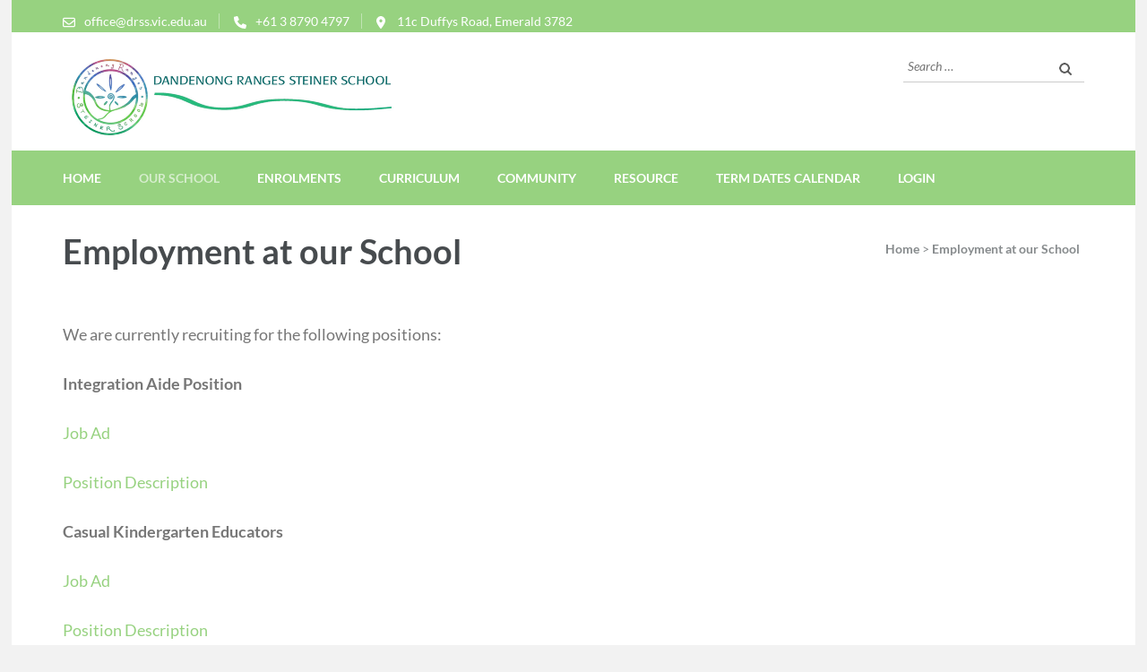

--- FILE ---
content_type: text/html; charset=UTF-8
request_url: https://drss.vic.edu.au/employment-at-our-school/
body_size: 20147
content:
    <!DOCTYPE html>
    <html lang="en-AU" prefix="og: http://ogp.me/ns# article: http://ogp.me/ns/article#">
    <head itemscope itemtype="https://schema.org/WebSite">
    <meta charset="UTF-8">
    <meta name="viewport" content="width=device-width, initial-scale=1">
    <link rel="profile" href="http://gmpg.org/xfn/11">
    <link rel="pingback" href="https://drss.vic.edu.au/2023/xmlrpc.php">
    <title>Employment at our School</title>
<meta name='robots' content='max-image-preview:large' />
<meta name="viewport" content="width=device-width, initial-scale=1.0, maximum-scale=1.0, user-scalable=0" /><link rel="alternate" type="application/rss+xml" title=" &raquo; Feed" href="https://drss.vic.edu.au/feed/" />
<link rel="alternate" type="application/rss+xml" title=" &raquo; Comments Feed" href="https://drss.vic.edu.au/comments/feed/" />
<link rel="alternate" title="oEmbed (JSON)" type="application/json+oembed" href="https://drss.vic.edu.au/wp-json/oembed/1.0/embed?url=https%3A%2F%2Fdrss.vic.edu.au%2Femployment-at-our-school%2F" />
<link rel="alternate" title="oEmbed (XML)" type="text/xml+oembed" href="https://drss.vic.edu.au/wp-json/oembed/1.0/embed?url=https%3A%2F%2Fdrss.vic.edu.au%2Femployment-at-our-school%2F&#038;format=xml" />
<style id='wp-img-auto-sizes-contain-inline-css' type='text/css'>
img:is([sizes=auto i],[sizes^="auto," i]){contain-intrinsic-size:3000px 1500px}
/*# sourceURL=wp-img-auto-sizes-contain-inline-css */
</style>
<style id='wp-emoji-styles-inline-css' type='text/css'>

	img.wp-smiley, img.emoji {
		display: inline !important;
		border: none !important;
		box-shadow: none !important;
		height: 1em !important;
		width: 1em !important;
		margin: 0 0.07em !important;
		vertical-align: -0.1em !important;
		background: none !important;
		padding: 0 !important;
	}
/*# sourceURL=wp-emoji-styles-inline-css */
</style>
<style id='wp-block-library-inline-css' type='text/css'>
:root{--wp-block-synced-color:#7a00df;--wp-block-synced-color--rgb:122,0,223;--wp-bound-block-color:var(--wp-block-synced-color);--wp-editor-canvas-background:#ddd;--wp-admin-theme-color:#007cba;--wp-admin-theme-color--rgb:0,124,186;--wp-admin-theme-color-darker-10:#006ba1;--wp-admin-theme-color-darker-10--rgb:0,107,160.5;--wp-admin-theme-color-darker-20:#005a87;--wp-admin-theme-color-darker-20--rgb:0,90,135;--wp-admin-border-width-focus:2px}@media (min-resolution:192dpi){:root{--wp-admin-border-width-focus:1.5px}}.wp-element-button{cursor:pointer}:root .has-very-light-gray-background-color{background-color:#eee}:root .has-very-dark-gray-background-color{background-color:#313131}:root .has-very-light-gray-color{color:#eee}:root .has-very-dark-gray-color{color:#313131}:root .has-vivid-green-cyan-to-vivid-cyan-blue-gradient-background{background:linear-gradient(135deg,#00d084,#0693e3)}:root .has-purple-crush-gradient-background{background:linear-gradient(135deg,#34e2e4,#4721fb 50%,#ab1dfe)}:root .has-hazy-dawn-gradient-background{background:linear-gradient(135deg,#faaca8,#dad0ec)}:root .has-subdued-olive-gradient-background{background:linear-gradient(135deg,#fafae1,#67a671)}:root .has-atomic-cream-gradient-background{background:linear-gradient(135deg,#fdd79a,#004a59)}:root .has-nightshade-gradient-background{background:linear-gradient(135deg,#330968,#31cdcf)}:root .has-midnight-gradient-background{background:linear-gradient(135deg,#020381,#2874fc)}:root{--wp--preset--font-size--normal:16px;--wp--preset--font-size--huge:42px}.has-regular-font-size{font-size:1em}.has-larger-font-size{font-size:2.625em}.has-normal-font-size{font-size:var(--wp--preset--font-size--normal)}.has-huge-font-size{font-size:var(--wp--preset--font-size--huge)}.has-text-align-center{text-align:center}.has-text-align-left{text-align:left}.has-text-align-right{text-align:right}.has-fit-text{white-space:nowrap!important}#end-resizable-editor-section{display:none}.aligncenter{clear:both}.items-justified-left{justify-content:flex-start}.items-justified-center{justify-content:center}.items-justified-right{justify-content:flex-end}.items-justified-space-between{justify-content:space-between}.screen-reader-text{border:0;clip-path:inset(50%);height:1px;margin:-1px;overflow:hidden;padding:0;position:absolute;width:1px;word-wrap:normal!important}.screen-reader-text:focus{background-color:#ddd;clip-path:none;color:#444;display:block;font-size:1em;height:auto;left:5px;line-height:normal;padding:15px 23px 14px;text-decoration:none;top:5px;width:auto;z-index:100000}html :where(.has-border-color){border-style:solid}html :where([style*=border-top-color]){border-top-style:solid}html :where([style*=border-right-color]){border-right-style:solid}html :where([style*=border-bottom-color]){border-bottom-style:solid}html :where([style*=border-left-color]){border-left-style:solid}html :where([style*=border-width]){border-style:solid}html :where([style*=border-top-width]){border-top-style:solid}html :where([style*=border-right-width]){border-right-style:solid}html :where([style*=border-bottom-width]){border-bottom-style:solid}html :where([style*=border-left-width]){border-left-style:solid}html :where(img[class*=wp-image-]){height:auto;max-width:100%}:where(figure){margin:0 0 1em}html :where(.is-position-sticky){--wp-admin--admin-bar--position-offset:var(--wp-admin--admin-bar--height,0px)}@media screen and (max-width:600px){html :where(.is-position-sticky){--wp-admin--admin-bar--position-offset:0px}}

/*# sourceURL=wp-block-library-inline-css */
</style><style id='wp-block-paragraph-inline-css' type='text/css'>
.is-small-text{font-size:.875em}.is-regular-text{font-size:1em}.is-large-text{font-size:2.25em}.is-larger-text{font-size:3em}.has-drop-cap:not(:focus):first-letter{float:left;font-size:8.4em;font-style:normal;font-weight:100;line-height:.68;margin:.05em .1em 0 0;text-transform:uppercase}body.rtl .has-drop-cap:not(:focus):first-letter{float:none;margin-left:.1em}p.has-drop-cap.has-background{overflow:hidden}:root :where(p.has-background){padding:1.25em 2.375em}:where(p.has-text-color:not(.has-link-color)) a{color:inherit}p.has-text-align-left[style*="writing-mode:vertical-lr"],p.has-text-align-right[style*="writing-mode:vertical-rl"]{rotate:180deg}
/*# sourceURL=https://drss.vic.edu.au/2023/wp-includes/blocks/paragraph/style.min.css */
</style>
<style id='global-styles-inline-css' type='text/css'>
:root{--wp--preset--aspect-ratio--square: 1;--wp--preset--aspect-ratio--4-3: 4/3;--wp--preset--aspect-ratio--3-4: 3/4;--wp--preset--aspect-ratio--3-2: 3/2;--wp--preset--aspect-ratio--2-3: 2/3;--wp--preset--aspect-ratio--16-9: 16/9;--wp--preset--aspect-ratio--9-16: 9/16;--wp--preset--color--black: #000000;--wp--preset--color--cyan-bluish-gray: #abb8c3;--wp--preset--color--white: #ffffff;--wp--preset--color--pale-pink: #f78da7;--wp--preset--color--vivid-red: #cf2e2e;--wp--preset--color--luminous-vivid-orange: #ff6900;--wp--preset--color--luminous-vivid-amber: #fcb900;--wp--preset--color--light-green-cyan: #7bdcb5;--wp--preset--color--vivid-green-cyan: #00d084;--wp--preset--color--pale-cyan-blue: #8ed1fc;--wp--preset--color--vivid-cyan-blue: #0693e3;--wp--preset--color--vivid-purple: #9b51e0;--wp--preset--gradient--vivid-cyan-blue-to-vivid-purple: linear-gradient(135deg,rgb(6,147,227) 0%,rgb(155,81,224) 100%);--wp--preset--gradient--light-green-cyan-to-vivid-green-cyan: linear-gradient(135deg,rgb(122,220,180) 0%,rgb(0,208,130) 100%);--wp--preset--gradient--luminous-vivid-amber-to-luminous-vivid-orange: linear-gradient(135deg,rgb(252,185,0) 0%,rgb(255,105,0) 100%);--wp--preset--gradient--luminous-vivid-orange-to-vivid-red: linear-gradient(135deg,rgb(255,105,0) 0%,rgb(207,46,46) 100%);--wp--preset--gradient--very-light-gray-to-cyan-bluish-gray: linear-gradient(135deg,rgb(238,238,238) 0%,rgb(169,184,195) 100%);--wp--preset--gradient--cool-to-warm-spectrum: linear-gradient(135deg,rgb(74,234,220) 0%,rgb(151,120,209) 20%,rgb(207,42,186) 40%,rgb(238,44,130) 60%,rgb(251,105,98) 80%,rgb(254,248,76) 100%);--wp--preset--gradient--blush-light-purple: linear-gradient(135deg,rgb(255,206,236) 0%,rgb(152,150,240) 100%);--wp--preset--gradient--blush-bordeaux: linear-gradient(135deg,rgb(254,205,165) 0%,rgb(254,45,45) 50%,rgb(107,0,62) 100%);--wp--preset--gradient--luminous-dusk: linear-gradient(135deg,rgb(255,203,112) 0%,rgb(199,81,192) 50%,rgb(65,88,208) 100%);--wp--preset--gradient--pale-ocean: linear-gradient(135deg,rgb(255,245,203) 0%,rgb(182,227,212) 50%,rgb(51,167,181) 100%);--wp--preset--gradient--electric-grass: linear-gradient(135deg,rgb(202,248,128) 0%,rgb(113,206,126) 100%);--wp--preset--gradient--midnight: linear-gradient(135deg,rgb(2,3,129) 0%,rgb(40,116,252) 100%);--wp--preset--font-size--small: 13px;--wp--preset--font-size--medium: 20px;--wp--preset--font-size--large: 36px;--wp--preset--font-size--x-large: 42px;--wp--preset--spacing--20: 0.44rem;--wp--preset--spacing--30: 0.67rem;--wp--preset--spacing--40: 1rem;--wp--preset--spacing--50: 1.5rem;--wp--preset--spacing--60: 2.25rem;--wp--preset--spacing--70: 3.38rem;--wp--preset--spacing--80: 5.06rem;--wp--preset--shadow--natural: 6px 6px 9px rgba(0, 0, 0, 0.2);--wp--preset--shadow--deep: 12px 12px 50px rgba(0, 0, 0, 0.4);--wp--preset--shadow--sharp: 6px 6px 0px rgba(0, 0, 0, 0.2);--wp--preset--shadow--outlined: 6px 6px 0px -3px rgb(255, 255, 255), 6px 6px rgb(0, 0, 0);--wp--preset--shadow--crisp: 6px 6px 0px rgb(0, 0, 0);}:where(.is-layout-flex){gap: 0.5em;}:where(.is-layout-grid){gap: 0.5em;}body .is-layout-flex{display: flex;}.is-layout-flex{flex-wrap: wrap;align-items: center;}.is-layout-flex > :is(*, div){margin: 0;}body .is-layout-grid{display: grid;}.is-layout-grid > :is(*, div){margin: 0;}:where(.wp-block-columns.is-layout-flex){gap: 2em;}:where(.wp-block-columns.is-layout-grid){gap: 2em;}:where(.wp-block-post-template.is-layout-flex){gap: 1.25em;}:where(.wp-block-post-template.is-layout-grid){gap: 1.25em;}.has-black-color{color: var(--wp--preset--color--black) !important;}.has-cyan-bluish-gray-color{color: var(--wp--preset--color--cyan-bluish-gray) !important;}.has-white-color{color: var(--wp--preset--color--white) !important;}.has-pale-pink-color{color: var(--wp--preset--color--pale-pink) !important;}.has-vivid-red-color{color: var(--wp--preset--color--vivid-red) !important;}.has-luminous-vivid-orange-color{color: var(--wp--preset--color--luminous-vivid-orange) !important;}.has-luminous-vivid-amber-color{color: var(--wp--preset--color--luminous-vivid-amber) !important;}.has-light-green-cyan-color{color: var(--wp--preset--color--light-green-cyan) !important;}.has-vivid-green-cyan-color{color: var(--wp--preset--color--vivid-green-cyan) !important;}.has-pale-cyan-blue-color{color: var(--wp--preset--color--pale-cyan-blue) !important;}.has-vivid-cyan-blue-color{color: var(--wp--preset--color--vivid-cyan-blue) !important;}.has-vivid-purple-color{color: var(--wp--preset--color--vivid-purple) !important;}.has-black-background-color{background-color: var(--wp--preset--color--black) !important;}.has-cyan-bluish-gray-background-color{background-color: var(--wp--preset--color--cyan-bluish-gray) !important;}.has-white-background-color{background-color: var(--wp--preset--color--white) !important;}.has-pale-pink-background-color{background-color: var(--wp--preset--color--pale-pink) !important;}.has-vivid-red-background-color{background-color: var(--wp--preset--color--vivid-red) !important;}.has-luminous-vivid-orange-background-color{background-color: var(--wp--preset--color--luminous-vivid-orange) !important;}.has-luminous-vivid-amber-background-color{background-color: var(--wp--preset--color--luminous-vivid-amber) !important;}.has-light-green-cyan-background-color{background-color: var(--wp--preset--color--light-green-cyan) !important;}.has-vivid-green-cyan-background-color{background-color: var(--wp--preset--color--vivid-green-cyan) !important;}.has-pale-cyan-blue-background-color{background-color: var(--wp--preset--color--pale-cyan-blue) !important;}.has-vivid-cyan-blue-background-color{background-color: var(--wp--preset--color--vivid-cyan-blue) !important;}.has-vivid-purple-background-color{background-color: var(--wp--preset--color--vivid-purple) !important;}.has-black-border-color{border-color: var(--wp--preset--color--black) !important;}.has-cyan-bluish-gray-border-color{border-color: var(--wp--preset--color--cyan-bluish-gray) !important;}.has-white-border-color{border-color: var(--wp--preset--color--white) !important;}.has-pale-pink-border-color{border-color: var(--wp--preset--color--pale-pink) !important;}.has-vivid-red-border-color{border-color: var(--wp--preset--color--vivid-red) !important;}.has-luminous-vivid-orange-border-color{border-color: var(--wp--preset--color--luminous-vivid-orange) !important;}.has-luminous-vivid-amber-border-color{border-color: var(--wp--preset--color--luminous-vivid-amber) !important;}.has-light-green-cyan-border-color{border-color: var(--wp--preset--color--light-green-cyan) !important;}.has-vivid-green-cyan-border-color{border-color: var(--wp--preset--color--vivid-green-cyan) !important;}.has-pale-cyan-blue-border-color{border-color: var(--wp--preset--color--pale-cyan-blue) !important;}.has-vivid-cyan-blue-border-color{border-color: var(--wp--preset--color--vivid-cyan-blue) !important;}.has-vivid-purple-border-color{border-color: var(--wp--preset--color--vivid-purple) !important;}.has-vivid-cyan-blue-to-vivid-purple-gradient-background{background: var(--wp--preset--gradient--vivid-cyan-blue-to-vivid-purple) !important;}.has-light-green-cyan-to-vivid-green-cyan-gradient-background{background: var(--wp--preset--gradient--light-green-cyan-to-vivid-green-cyan) !important;}.has-luminous-vivid-amber-to-luminous-vivid-orange-gradient-background{background: var(--wp--preset--gradient--luminous-vivid-amber-to-luminous-vivid-orange) !important;}.has-luminous-vivid-orange-to-vivid-red-gradient-background{background: var(--wp--preset--gradient--luminous-vivid-orange-to-vivid-red) !important;}.has-very-light-gray-to-cyan-bluish-gray-gradient-background{background: var(--wp--preset--gradient--very-light-gray-to-cyan-bluish-gray) !important;}.has-cool-to-warm-spectrum-gradient-background{background: var(--wp--preset--gradient--cool-to-warm-spectrum) !important;}.has-blush-light-purple-gradient-background{background: var(--wp--preset--gradient--blush-light-purple) !important;}.has-blush-bordeaux-gradient-background{background: var(--wp--preset--gradient--blush-bordeaux) !important;}.has-luminous-dusk-gradient-background{background: var(--wp--preset--gradient--luminous-dusk) !important;}.has-pale-ocean-gradient-background{background: var(--wp--preset--gradient--pale-ocean) !important;}.has-electric-grass-gradient-background{background: var(--wp--preset--gradient--electric-grass) !important;}.has-midnight-gradient-background{background: var(--wp--preset--gradient--midnight) !important;}.has-small-font-size{font-size: var(--wp--preset--font-size--small) !important;}.has-medium-font-size{font-size: var(--wp--preset--font-size--medium) !important;}.has-large-font-size{font-size: var(--wp--preset--font-size--large) !important;}.has-x-large-font-size{font-size: var(--wp--preset--font-size--x-large) !important;}
/*# sourceURL=global-styles-inline-css */
</style>

<style id='classic-theme-styles-inline-css' type='text/css'>
/*! This file is auto-generated */
.wp-block-button__link{color:#fff;background-color:#32373c;border-radius:9999px;box-shadow:none;text-decoration:none;padding:calc(.667em + 2px) calc(1.333em + 2px);font-size:1.125em}.wp-block-file__button{background:#32373c;color:#fff;text-decoration:none}
/*# sourceURL=/wp-includes/css/classic-themes.min.css */
</style>
<link rel='stylesheet' id='fep-common-style-css' href='https://drss.vic.edu.au/2023/wp-content/plugins/front-end-pm/assets/css/common-style.css?ver=11.4.5' type='text/css' media='all' />
<style id='fep-common-style-inline-css' type='text/css'>
#fep-wrapper{background-color:;color:#000000;} #fep-wrapper a:not(.fep-button,.fep-button-active) {color:#000080;} .fep-button{background-color:#F0FCFF;color:#000000;} .fep-button:hover,.fep-button-active{background-color:#D3EEF5;color:#000000;} .fep-odd-even > div:nth-child(odd) {background-color:#F2F7FC;} .fep-odd-even > div:nth-child(even) {background-color:#FAFAFA;} .fep-message .fep-message-title-heading, .fep-per-message .fep-message-title{background-color:#F2F7FC;} #fep-content-single-heads .fep-message-head:hover,#fep-content-single-heads .fep-message-head-active{background-color:#D3EEF5;color:#000000;}
/*# sourceURL=fep-common-style-inline-css */
</style>
<link rel='stylesheet' id='blossomthemes-instagram-feed-css' href='https://drss.vic.edu.au/2023/wp-content/plugins/blossomthemes-instagram-feed/public/css/blossomthemes-instagram-feed-public.css?ver=2.0.5' type='text/css' media='all' />
<link rel='stylesheet' id='magnific-popup-css' href='https://drss.vic.edu.au/2023/wp-content/plugins/blossomthemes-instagram-feed/public/css/magnific-popup.min.css?ver=1.0.0' type='text/css' media='all' />
<link rel='stylesheet' id='contact-form-7-css' href='https://drss.vic.edu.au/2023/wp-content/plugins/contact-form-7/includes/css/styles.css?ver=6.0.4' type='text/css' media='all' />
<link rel='stylesheet' id='animate-css' href='https://drss.vic.edu.au/2023/wp-content/themes/education-zone-pro/css/animate.min.css?ver=6.9' type='text/css' media='all' />
<link rel='stylesheet' id='owl-carousel-css' href='https://drss.vic.edu.au/2023/wp-content/themes/education-zone-pro/css/owl.carousel.min.css?ver=6.9' type='text/css' media='all' />
<link rel='stylesheet' id='owl-theme-default-css' href='https://drss.vic.edu.au/2023/wp-content/themes/education-zone-pro/css/owl.theme.default.min.css?ver=6.9' type='text/css' media='all' />
<link rel='stylesheet' id='odometer-css' href='https://drss.vic.edu.au/2023/wp-content/themes/education-zone-pro/css/odometer.min.css?ver=6.9' type='text/css' media='all' />
<link rel='stylesheet' id='education-zone-pro-style-css' href='https://drss.vic.edu.au/2023/wp-content/themes/education-zone-pro/style.css?ver=2.6.1' type='text/css' media='all' />
<link rel='stylesheet' id='newsletter-css' href='https://drss.vic.edu.au/2023/wp-content/plugins/newsletter/style.css?ver=8.7.1' type='text/css' media='all' />
<link rel='stylesheet' id='um_modal-css' href='https://drss.vic.edu.au/2023/wp-content/plugins/ultimate-member/assets/css/um-modal.min.css?ver=2.8.9' type='text/css' media='all' />
<link rel='stylesheet' id='um_ui-css' href='https://drss.vic.edu.au/2023/wp-content/plugins/ultimate-member/assets/libs/jquery-ui/jquery-ui.min.css?ver=1.13.2' type='text/css' media='all' />
<link rel='stylesheet' id='um_tipsy-css' href='https://drss.vic.edu.au/2023/wp-content/plugins/ultimate-member/assets/libs/tipsy/tipsy.min.css?ver=1.0.0a' type='text/css' media='all' />
<link rel='stylesheet' id='um_raty-css' href='https://drss.vic.edu.au/2023/wp-content/plugins/ultimate-member/assets/libs/raty/um-raty.min.css?ver=2.6.0' type='text/css' media='all' />
<link rel='stylesheet' id='select2-css' href='https://drss.vic.edu.au/2023/wp-content/plugins/ultimate-member/assets/libs/select2/select2.min.css?ver=4.0.13' type='text/css' media='all' />
<link rel='stylesheet' id='um_fileupload-css' href='https://drss.vic.edu.au/2023/wp-content/plugins/ultimate-member/assets/css/um-fileupload.min.css?ver=2.8.9' type='text/css' media='all' />
<link rel='stylesheet' id='um_confirm-css' href='https://drss.vic.edu.au/2023/wp-content/plugins/ultimate-member/assets/libs/um-confirm/um-confirm.min.css?ver=1.0' type='text/css' media='all' />
<link rel='stylesheet' id='um_datetime-css' href='https://drss.vic.edu.au/2023/wp-content/plugins/ultimate-member/assets/libs/pickadate/default.min.css?ver=3.6.2' type='text/css' media='all' />
<link rel='stylesheet' id='um_datetime_date-css' href='https://drss.vic.edu.au/2023/wp-content/plugins/ultimate-member/assets/libs/pickadate/default.date.min.css?ver=3.6.2' type='text/css' media='all' />
<link rel='stylesheet' id='um_datetime_time-css' href='https://drss.vic.edu.au/2023/wp-content/plugins/ultimate-member/assets/libs/pickadate/default.time.min.css?ver=3.6.2' type='text/css' media='all' />
<link rel='stylesheet' id='um_fonticons_ii-css' href='https://drss.vic.edu.au/2023/wp-content/plugins/ultimate-member/assets/libs/legacy/fonticons/fonticons-ii.min.css?ver=2.8.9' type='text/css' media='all' />
<link rel='stylesheet' id='um_fonticons_fa-css' href='https://drss.vic.edu.au/2023/wp-content/plugins/ultimate-member/assets/libs/legacy/fonticons/fonticons-fa.min.css?ver=2.8.9' type='text/css' media='all' />
<link rel='stylesheet' id='um_fontawesome-css' href='https://drss.vic.edu.au/2023/wp-content/plugins/ultimate-member/assets/css/um-fontawesome.min.css?ver=6.5.2' type='text/css' media='all' />
<link rel='stylesheet' id='um_common-css' href='https://drss.vic.edu.au/2023/wp-content/plugins/ultimate-member/assets/css/common.min.css?ver=2.8.9' type='text/css' media='all' />
<link rel='stylesheet' id='um_responsive-css' href='https://drss.vic.edu.au/2023/wp-content/plugins/ultimate-member/assets/css/um-responsive.min.css?ver=2.8.9' type='text/css' media='all' />
<link rel='stylesheet' id='um_styles-css' href='https://drss.vic.edu.au/2023/wp-content/plugins/ultimate-member/assets/css/um-styles.min.css?ver=2.8.9' type='text/css' media='all' />
<link rel='stylesheet' id='um_crop-css' href='https://drss.vic.edu.au/2023/wp-content/plugins/ultimate-member/assets/libs/cropper/cropper.min.css?ver=1.6.1' type='text/css' media='all' />
<link rel='stylesheet' id='um_profile-css' href='https://drss.vic.edu.au/2023/wp-content/plugins/ultimate-member/assets/css/um-profile.min.css?ver=2.8.9' type='text/css' media='all' />
<link rel='stylesheet' id='um_account-css' href='https://drss.vic.edu.au/2023/wp-content/plugins/ultimate-member/assets/css/um-account.min.css?ver=2.8.9' type='text/css' media='all' />
<link rel='stylesheet' id='um_misc-css' href='https://drss.vic.edu.au/2023/wp-content/plugins/ultimate-member/assets/css/um-misc.min.css?ver=2.8.9' type='text/css' media='all' />
<link rel='stylesheet' id='um_default_css-css' href='https://drss.vic.edu.au/2023/wp-content/plugins/ultimate-member/assets/css/um-old-default.min.css?ver=2.8.9' type='text/css' media='all' />
<script type="text/javascript" src="https://drss.vic.edu.au/2023/wp-includes/js/jquery/jquery.min.js?ver=3.7.1" id="jquery-core-js"></script>
<script type="text/javascript" src="https://drss.vic.edu.au/2023/wp-includes/js/jquery/jquery-migrate.min.js?ver=3.4.1" id="jquery-migrate-js"></script>
<script type="text/javascript" src="https://drss.vic.edu.au/2023/wp-content/plugins/ultimate-member/assets/js/um-gdpr.min.js?ver=2.8.9" id="um-gdpr-js"></script>
<link rel="https://api.w.org/" href="https://drss.vic.edu.au/wp-json/" /><link rel="alternate" title="JSON" type="application/json" href="https://drss.vic.edu.au/wp-json/wp/v2/pages/2071" /><link rel="EditURI" type="application/rsd+xml" title="RSD" href="https://drss.vic.edu.au/2023/xmlrpc.php?rsd" />
<meta name="generator" content="WordPress 6.9" />
<link rel="canonical" href="https://drss.vic.edu.au/employment-at-our-school/" />
<link rel='shortlink' href='https://drss.vic.edu.au/?p=2071' />
		<style type="text/css">
			.um_request_name {
				display: none !important;
			}
		</style>
	

<!-- WPMobile.App -->
<meta name="theme-color" content="#97d280" />
<meta name="msapplication-navbutton-color" content="#97d280" />
<meta name="apple-mobile-web-app-status-bar-style" content="#97d280" />
<!-- / WPMobile.App -->

<meta property="og:title" content="Employment at our School" />
<meta property="og:type" content="article" />
<meta property="og:image" content="https://drss.vic.edu.au/2023/wp-content/uploads/2023/02/cropped-logo.png" />
<meta property="og:image" content="https://drss.vic.edu.au/2023/wp-content/uploads/2023/02/cropped-slider1.jpg" />
<meta property="og:url" content="https://drss.vic.edu.au/employment-at-our-school/" />
<meta property="og:description" content="We are currently recruiting for the following positions: Integration Aide Position Job Ad Position Description Casual Kindergarten Educators Job Ad &hellip; " />
<meta property="og:locale" content="en_AU" />
<meta name="twitter:card" content="summary_large_image" />
<meta property="article:published_time" content="2021-12-09T15:38:28+11:00" />
<meta property="article:modified_time" content="2026-01-20T10:13:15+11:00" />
<meta property="article:author" content="https://drss.vic.edu.au/author/webmanager/" />
    <style>
        @font-face {
		  font-family: 'Framework7 Icons';
		  font-style: normal;
		  font-weight: 400;
		  src: url("https://drss.vic.edu.au/2023/wp-content/plugins/wpappninja/themes/wpmobileapp/includes/fonts/Framework7Icons-Regular.eot?2019");
		  src: local('Framework7 Icons'),
    		 local('Framework7Icons-Regular'),
    		 url("https://drss.vic.edu.au/2023/wp-content/plugins/wpappninja/themes/wpmobileapp/includes/fonts/Framework7Icons-Regular.woff2?2019") format("woff2"),
    		 url("https://drss.vic.edu.au/2023/wp-content/plugins/wpappninja/themes/wpmobileapp/includes/fonts/Framework7Icons-Regular.woff?2019") format("woff"),
    		 url("https://drss.vic.edu.au/2023/wp-content/plugins/wpappninja/themes/wpmobileapp/includes/fonts/Framework7Icons-Regular.ttf?2019") format("truetype");
		}

		.f7-icons, .framework7-icons {
		  font-family: 'Framework7 Icons';
		  font-weight: normal;
		  font-style: normal;
		  font-size: 25px;
		  line-height: 1;
		  letter-spacing: normal;
		  text-transform: none;
		  display: inline-block;
		  white-space: nowrap;
		  word-wrap: normal;
		  direction: ltr;
		  -webkit-font-smoothing: antialiased;
		  text-rendering: optimizeLegibility;
		  -moz-osx-font-smoothing: grayscale;
		  -webkit-font-feature-settings: "liga";
		  -moz-font-feature-settings: "liga=1";
		  -moz-font-feature-settings: "liga";
		  font-feature-settings: "liga";
		}
    </style>
<link rel="icon" href="https://drss.vic.edu.au/2023/wp-content/uploads/2023/02/cropped-logo-32x32.png" sizes="32x32" />
<link rel="icon" href="https://drss.vic.edu.au/2023/wp-content/uploads/2023/02/cropped-logo-192x192.png" sizes="192x192" />
<link rel="apple-touch-icon" href="https://drss.vic.edu.au/2023/wp-content/uploads/2023/02/cropped-logo-180x180.png" />
<meta name="msapplication-TileImage" content="https://drss.vic.edu.au/2023/wp-content/uploads/2023/02/cropped-logo-270x270.png" />
		<style type="text/css"></style>
		<script type="text/javascript"></script>
	<style type='text/css' media='all'>
    :root {
        --primary-color      : #97d280;
        --primary-color-rgb  : 151, 210, 128;
        --secondary-color    : #97d280;
        --secondary-color-rgb: 151, 210, 128;
        --section-title-color    : #5D5D5D;
        --section-title-color-rgb: 151, 210, 128;
        --e-global-color-education_zone_pro_color_scheme  : #97d280;
        --e-global-color-education_zone_pro_secondary_color: #97d280;
        --e-global-color-education_zone_pro_widget_title_color  : #004948;
        --e-global-color-education_zone_pro_widget_content_color: #004948;
    }
    
    body{
        font-size: 18px;
        line-height: 28px;
        color: #777777;
        font-family: Lato;
        font-weight: 400;
        font-style: normal;
        background: url() #f2f2f2;
    }  

    body,
    button,
    input,
    select,
    textarea{
        font-family: Lato;
    }

    .site-header .site-branding .site-description{
        font-family: Lato; 
    }

    
    /* home page section title style */
    
    .welcome-note .header-part .section-title,
    .featured-courses .header-part .section-title,
    .theme .header-part .section-title,
    .choose-us .header-part .section-title,
    .student-stories .header-part .section-title,
    .latest-events .header-part .section-title,
    .news-category .section-title,
    .team-section .header-part .section-title,
    .photo-gallery .header-part .section-title,
    .page-header .page-title {
        font-size: 38px;
        line-height: 42px;
        font-family: Lato;
        font-weight: 700;
        font-style: normal;        
    }
    
    #primary .post .entry-title{
        font-size: 29px;;
        line-height: 32px;
        font-family: Lato;
        font-weight: 700;
    }
  
    /* H1 content */
    .elementor-page .site-content h1,
    .post .entry-content h1,
    .page .entry-content h1{
        font-family: Lato;
        font-size: 38px;
        font-weight: 700;
        font-style: normal;
        line-height: 42px;
        color: #474b4e;
    }
    
    /* H2 content */
    .elementor-page .site-content h2,
    .post .entry-content h2,
    .page .entry-content h2{
        font-family: Lato;
        font-size: 29px;
        font-weight: 700;
        font-style: normal;
        line-height: 32px;
        color: #393939;
    }
    
    /* H3 content */
    .elementor-page .site-content h3,
    .post .entry-content h3,
    .page .entry-content h3{
        font-family: Lato;
        font-size: 23px;
        font-weight: 700;
        font-style: normal;
        line-height: 28px;
        color: #393939;
    }
    
    /* H4 content */
    .elementor-page .site-content h4,
    .post .entry-content h4,
    .page .entry-content h4{
        font-family: Lato;
        font-size: 21px;
        font-weight: 700;
        font-style: normal;
        line-height: 25px;
        color: #393939;
    }
    
    /* H5 content */
    .elementor-page .site-content h5,
    .post .entry-content h5,
    .page .entry-content h5{
        font-family: Lato;
        font-size: 19px;
        font-weight: 700;
        font-style: normal;
        line-height: 22px;
        color: #393939;
    }
    
    /* H6 content */
    .elementor-page .site-content h6,
    .post .entry-content h6,
    .page .entry-content h6{
        font-family: Lato;
        font-size: 17px;
        font-weight: 700;
        font-style: normal;
        line-height: 21px;
        color: #3f3f3f;
    }
    
    .comment-form form input[type="submit"]:hover,
    .comment-form form input[type="submit"]:focus{
        opacity: 0.8; 
    }
    
    .site-footer{
        background: #97d280;
    }
    
    .thumb-text li .box-1{
        background: #4d9d9c;
    }
    
    .thumb-text li .box-2{
        background: #c26990;
    }
    
    .thumb-text li .box-3{
        background: #69b3bf;
    }
    
    .thumb-text li .box-4{
        background: #f5de60;
    }
    
    #primary .post .entry-content form input[type="submit"]:hover,
    #primary .page .entry-content form input[type="submit"]:hover,
    #primary .post .entry-content form input[type="submit"]:focus,
    #primary .page .entry-content form input[type="submit"]:focus{
        opacity: 0.8;
    }

    .site-header .more-info span a:hover{
        text-decoration: none;
    }

    .education_elite .banner .banner-text .text span, 
    .education_elite .thumb-text li h3 a,
    .education_elite .welcome-note .header-part .section-title,
    .education_elite .featured-courses .header-part .section-title,
    .education_elite .theme .header-part .section-title, 
    .education_elite .choose-us .header-part .section-title, 
    .education_elite .image-wrapper .header-part .section-title, 
    .education_elite .latest-events .header-part .section-title, 
    .education_elite .photo-gallery .section-title, 
    .education_elite .news-category .section-title, 
    .education_elite .team-section .section-title, 
    .education_elite .subscription .widget-title,
    .education_elite .odometer.odometer-auto-theme,
    .education_elite .odometer.odometer-theme-default,
    .education_elite .featured-courses ul li .image-holder .description h2,
    .education_elite .news-category .post .entry-title,
    .education_elite .choose-us .col h3,
    .education_elite .team-section .col .text-holder .name,
    .education_elite .latest-events .post .entry-title a,
    .education_elite .site-footer .widget-area .widget-title,
    .education_elite #primary .post .entry-title,
    .education_elite .widget-area .widget.widget_block .wp-block-group__inner-container h2,
    .education_elite #primary .entry-title a,
    .education_elite .template-courses .cat-posts .post-lists li .entry-title,
    .education_elite #primary .template-events .post .entry-title a,
    .education_elite .post .entry-content h4, 
    .education_elite .page .entry-content h4,
    .education_elite .team-section .col .holder .ee-team .name-ee,
    .featured-courses ul li .image-holder .text{
          font-family: Oxygen;
    }


    .university_zone .site-title a,
    .university_zone .banner .banner-text .text .title,
    .university_zone .banner .banner-text .text span,
    .university_zone .banner .banner-text .btn-holder .btn-free-inquiry,
    .university_zone .banner .banner-text .btn-holder .btn-view-service,
    .university_zone .thumb-text li .box .caption-holder h3,
    .university_zone .welcome-note .header-part .section-title,
    .university_zone .statcounter-wrap .widget .col .text .hs-counter .odometer-inside span,
    .university_zone .featured-courses .header-part .section-title,
    .university_zone .featured-courses ul li .image-holder .post-description h2,
    .university_zone .featured-courses ul li .image-holder .post-description .learn-more,
    .university_zone .featured-courses .learn-more,
    .university_zone .theme .header-part .section-title,
    .university_zone .theme .theme-description .apply,
    .university_zone .news-category .header-part .section-title,
    .university_zone .news-category .post .entry-title,
    .university_zone .choose-us .header-part .section-title,
    .university_zone .choose-us .col h3,
    .university_zone .student-stories .header-part .section-title,
    .university_zone .student-stories .btn-holder .learn-more,
    .home.university_zone .team-section .header-part .section-title,
    .home.university_zone .team-section .col .team-text-holder .name,
    .home.university_zone .team-section .learn-more,
    .university_zone .latest-events .header-part .section-title,
    .university_zone .latest-events .post .entry-title,
    .university_zone .latest-events .col-1 .learn-more,
    .university_zone .latest-events .btn-holder .learn-more,
    .university_zone .photo-gallery .header-part .section-title,
    .university_zone .subscription .widget-title,
    .university_zone .subscription .widget.widget_newsletterwidget form input[type="submit"],
    .university_zone #secondary .widget-title,
    .university_zone .widget-area .widget-title,
    .university_zone #secondary .widget.widget_education_zone_pro_stat_counter_widget .col span,
    .university_zone .site-footer .widget.widget_education_zone_pro_stat_counter_widget .col span,
    .university_zone .page-header .page-title,
    .university_zone .team-section .col .text-holder .name,
    .university_zone #primary .post .entry-title,
    .university_zone #primary .read-more,
    .site-header.uz-header .header-m .header-info .btn-cta a,
    .university_zone .thumb-text li .box .apply-now,
    .university_zone .welcome-note .header-part .caption-holder .learn-more,
    .university_zone .news-category .right .post .posted-on .date{
        font-family: Quicksand;
    }

    .university_zone .theme .theme-description,
    .university_zone .subscription::after{
        background: rgba(151, 210, 128, 0.9);
    }

    .university_zone .featured-courses ul li .image-holder .post-description .learn-more:after{
        background: url("data:image/svg+xml;charset=utf8,%3Csvg xmlns='http://www.w3.org/2000/svg' fill='%2397d280' viewBox='0 0 32 32'%3E%3Cpath d='M0,15.3h22.5l-2.1-5.7c3.5,2.7,7.4,4.9,11.6,6.4c-4.2,1.5-8.1,3.7-11.6,6.4l2.1-5.7H0V15.3z'/%3E%3C/svg%3E") center center no-repeat;
    }

    .university_zone .news-category .more-btn:after{
        background: url("data:image/svg+xml;charset=utf8,%3Csvg xmlns='http://www.w3.org/2000/svg' fill='%2397d280' viewBox='0 0 32 32'%3E%3Cpath d='M0,15.3h22.5l-2.1-5.7c3.5,2.7,7.4,4.9,11.6,6.4c-4.2,1.5-8.1,3.7-11.6,6.4l2.1-5.7H0V15.3z'/%3E%3C/svg%3E") center center no-repeat;
    }

    .university_zone .latest-events .col-1 .learn-more:after{
        background: url("data:image/svg+xml;charset=utf8,%3Csvg xmlns='http://www.w3.org/2000/svg' fill='%2397d280' viewBox='0 0 32 32'%3E%3Cpath d='M0,15.3h22.5l-2.1-5.7c3.5,2.7,7.4,4.9,11.6,6.4c-4.2,1.5-8.1,3.7-11.6,6.4l2.1-5.7H0V15.3z'/%3E%3C/svg%3E") center center no-repeat;
    }

    #primary .entry-content blockquote:before{
        background: url("data:image/svg+xml;charset=utf8,%3Csvg xmlns='http://www.w3.org/2000/svg' fill='%2397d280' viewBox='0 0 105 100'%3E%3Cpath d='M104.788,61.24a20.134,20.134,0,0,0-19-17c2.334-8.668,8-12.113,14.891-14.113a.805.805,0,0,0,.556-.889l-1.111-6.89s-.111-.556-1-.445C75.34,24.568,59.227,42.682,62.227,64.685,65.005,79.909,76.9,85.8,87.9,84.243a20.263,20.263,0,0,0,16.891-23Zm-75.9-17C31.112,35.57,37,32.125,43.781,30.125a.805.805,0,0,0,.556-.889l-1-6.89s-.111-.556-1-.445c-23.781,2.556-39.783,20.669-37,42.672C8.221,79.909,20.222,85.8,31.112,84.243a20.1,20.1,0,0,0,16.78-23A19.833,19.833,0,0,0,28.89,44.238Z'/%3E%3C/svg%3E") center center no-repeat;
    }

    .site-header.uz-header .header-m .header-info .btn-cta a{
        font-family: Lato;
    }

    #secondary .widget-title, .widget-area .widget-title, .site-footer .widget-title, .widget-area .widget-title {
        color : #004948;
        font-size: 19px;
        font-weight: 700;
        font-family: Lato;
    }

    #secondary .widget:not(.widget-title), .site-footer .widget:not(.widget-title){
        color : #004948;
        font-size: 16px;
        font-weight: 400;
        font-family: Lato;
    }

    #secondary .widget-title,
    .widget-area .widget-title,
    #secondary .widget.widget_education_zone_pro_stat_counter_widget .col span,
    .site-footer .widget.widget_education_zone_pro_stat_counter_widget .col span{
        font-family: Lato;
    }
    
                /* Slider caption background style */
            .banner .banner-text .text{
                background: rgba(0, 0, 0, 0.5);
            }
            @media only screen and (max-width:767px){
                .banner .banner-text .text{
                    background: #000;
                    padding-left:0;
                    padding-right:0;
                }
                .banner .banner-text{
                    background: #000;
                }
            }
    
            /* Author Comment Style */
        .comment-list .bypostauthor .comment-body{
            background: #f4f4f4;
            border-radius: 3px;
            padding: 10px;
        }
        
    </style>		<style type="text/css" id="wp-custom-css">
			
.site {
max-width: 98% !important;
}
#.site-header {
max-width: 100% !important;
}
#site-header img {
width: 100% !important;
}
.site {
margin: 0 auto;
}		</style>
		</head>

<body class="wp-singular page-template-default page page-id-2071 wp-custom-logo wp-theme-education-zone-pro custom-background custom-background-color full-width school_zone" itemscope itemtype="https://schema.org/WebPage">

        <div id="fb-root"></div>
        <script>(function(d, s, id) {
        var js, fjs = d.getElementsByTagName(s)[0];
        if (d.getElementById(id)) return;
        js = d.createElement(s); js.id = id;
        js.src = "//connect.facebook.net/en_US/sdk.js#xfbml=1&version=v2.4";
        fjs.parentNode.insertBefore(js, fjs);
        }(document, 'script', 'facebook-jssdk'));</script>
        <div id="page" class="site">
        <div class="mobile-header">
        <div class="container">
            <div class="menu-opener">
                <span></span>
                <span></span>
                <span></span>
            </div> <!-- menu-opener ends -->

            <div class="site-branding">
                <div class="img-logo"><a href="https://drss.vic.edu.au/" class="custom-logo-link" rel="home"><img width="372" height="100" src="https://drss.vic.edu.au/2023/wp-content/uploads/2023/02/cropped-BannerLogo.png" class="custom-logo" alt="" decoding="async" srcset="https://drss.vic.edu.au/2023/wp-content/uploads/2023/02/cropped-BannerLogo.png 372w, https://drss.vic.edu.au/2023/wp-content/uploads/2023/02/cropped-BannerLogo-300x81.png 300w" sizes="(max-width: 372px) 100vw, 372px" /></a></div><!-- .img-logo -->                <div class="text-logo">
                                </div>
            </div> <!-- site-branding ends -->

                            <div class="apply-btn"><a href="https://drss.vic.edu.au/2023/login-2">Early Childhood</a></div>
                        </div> <!-- container ends -->

        <div class="mobile-menu">
            <form role="search" method="get" class="search-form" action="https://drss.vic.edu.au/">
				<label>
					<span class="screen-reader-text">Search for:</span>
					<input type="search" class="search-field" placeholder="Search &hellip;" value="" name="s" />
				</label>
				<input type="submit" class="search-submit" value="Search" />
			</form>    <nav class="main-navigation" role="navigation">
        <div class="menu-top-container"><ul id="primary-menu" class="menu"><li id="menu-item-18744" class="menu-item menu-item-type-custom menu-item-object-custom menu-item-18744"><a href="https://www.drss.vic.edu.au">Home</a></li>
<li id="menu-item-18741" class="menu-item menu-item-type-custom menu-item-object-custom current-menu-ancestor current-menu-parent menu-item-has-children menu-item-18741"><a href="https://drss.vic.edu.au/2023/our-school/about-us/">Our School</a>
<ul class="sub-menu">
	<li id="menu-item-19173" class="menu-item menu-item-type-post_type menu-item-object-page menu-item-19173"><a href="https://drss.vic.edu.au/about-us/">About Us</a></li>
	<li id="menu-item-19187" class="menu-item menu-item-type-post_type menu-item-object-page menu-item-19187"><a href="https://drss.vic.edu.au/our-school/governance/">Governance</a></li>
	<li id="menu-item-18752" class="menu-item menu-item-type-post_type menu-item-object-page menu-item-18752"><a href="https://drss.vic.edu.au/our-school/our-mission/">Our Mission</a></li>
	<li id="menu-item-18755" class="menu-item menu-item-type-post_type menu-item-object-page menu-item-18755"><a href="https://drss.vic.edu.au/our-staff/">Our Staff</a></li>
	<li id="menu-item-18780" class="menu-item menu-item-type-post_type menu-item-object-page current-menu-item page_item page-item-2071 current_page_item menu-item-18780"><a href="https://drss.vic.edu.au/employment-at-our-school/" aria-current="page">Employment at our School</a></li>
</ul>
</li>
<li id="menu-item-18742" class="menu-item menu-item-type-custom menu-item-object-custom menu-item-has-children menu-item-18742"><a href="https://drss.vic.edu.au/2023/enrolments/enrollment-in-playgroup/">Enrolments</a>
<ul class="sub-menu">
	<li id="menu-item-20781" class="menu-item menu-item-type-post_type menu-item-object-page menu-item-20781"><a href="https://drss.vic.edu.au/before-and-after-school-care/">Outside School Hours Care</a></li>
	<li id="menu-item-18748" class="menu-item menu-item-type-post_type menu-item-object-page menu-item-18748"><a href="https://drss.vic.edu.au/enrolments/enrollment-in-playgroup/">Enrolment in Playgroup/ Forest Playgroup</a></li>
	<li id="menu-item-18756" class="menu-item menu-item-type-post_type menu-item-object-page menu-item-18756"><a href="https://drss.vic.edu.au/enrolments/enrollment-in-kindergarten/">Kindergarten application</a></li>
	<li id="menu-item-18757" class="menu-item menu-item-type-post_type menu-item-object-page menu-item-18757"><a href="https://drss.vic.edu.au/enrolments/enrolment-in-prep-through-class-6/">Enrolment in Prep through Class 6</a></li>
	<li id="menu-item-18750" class="menu-item menu-item-type-post_type menu-item-object-page menu-item-18750"><a href="https://drss.vic.edu.au/enrolments/fee-schedule/">Tuition Fees and Policy</a></li>
	<li id="menu-item-18746" class="menu-item menu-item-type-post_type menu-item-object-page menu-item-18746"><a href="https://drss.vic.edu.au/enrolments/book-a-tour/">School Tours</a></li>
	<li id="menu-item-18775" class="menu-item menu-item-type-post_type menu-item-object-page menu-item-18775"><a href="https://drss.vic.edu.au/enrolments/scholarship-program/">Scholarship Program</a></li>
</ul>
</li>
<li id="menu-item-18743" class="menu-item menu-item-type-custom menu-item-object-custom menu-item-has-children menu-item-18743"><a href="https://drss.vic.edu.au/2023/curriculum/curriculum-background/">Curriculum</a>
<ul class="sub-menu">
	<li id="menu-item-18773" class="menu-item menu-item-type-post_type menu-item-object-page menu-item-18773"><a href="https://drss.vic.edu.au/curriculum/curriculum-background/">Curriculum Background</a></li>
	<li id="menu-item-18776" class="menu-item menu-item-type-post_type menu-item-object-page menu-item-18776"><a href="https://drss.vic.edu.au/curriculum/curriculum-building-blocks/">Curriculum Building Blocks</a></li>
	<li id="menu-item-18754" class="menu-item menu-item-type-post_type menu-item-object-page menu-item-18754"><a href="https://drss.vic.edu.au/curriculum/steiner-education/">Steiner Education</a></li>
	<li id="menu-item-18747" class="menu-item menu-item-type-post_type menu-item-object-page menu-item-18747"><a href="https://drss.vic.edu.au/curriculum/early-childhood/">Early Childhood</a></li>
	<li id="menu-item-18753" class="menu-item menu-item-type-post_type menu-item-object-page menu-item-has-children menu-item-18753"><a href="https://drss.vic.edu.au/curriculum/primary-education/">Primary Education</a>
	<ul class="sub-menu">
		<li id="menu-item-18777" class="menu-item menu-item-type-post_type menu-item-object-page menu-item-18777"><a href="https://drss.vic.edu.au/curriculum/primary-education/class-one/">Class One</a></li>
		<li id="menu-item-18778" class="menu-item menu-item-type-post_type menu-item-object-page menu-item-18778"><a href="https://drss.vic.edu.au/curriculum/primary-education/class-two/">Class Two</a></li>
		<li id="menu-item-18781" class="menu-item menu-item-type-post_type menu-item-object-page menu-item-18781"><a href="https://drss.vic.edu.au/curriculum/primary-education/class-three/">Class Three</a></li>
		<li id="menu-item-18782" class="menu-item menu-item-type-post_type menu-item-object-page menu-item-18782"><a href="https://drss.vic.edu.au/curriculum/primary-education/class-four/">Class Four</a></li>
		<li id="menu-item-18783" class="menu-item menu-item-type-post_type menu-item-object-page menu-item-18783"><a href="https://drss.vic.edu.au/curriculum/primary-education/class-five/">Class Five</a></li>
		<li id="menu-item-18784" class="menu-item menu-item-type-post_type menu-item-object-page menu-item-18784"><a href="https://drss.vic.edu.au/curriculum/primary-education/class-six/">Class Six</a></li>
	</ul>
</li>
	<li id="menu-item-18770" class="menu-item menu-item-type-post_type menu-item-object-page menu-item-18770"><a href="https://drss.vic.edu.au/curriculum/student-wellbeing/">Student Well-being</a></li>
	<li id="menu-item-18785" class="menu-item menu-item-type-post_type menu-item-object-page menu-item-18785"><a href="https://drss.vic.edu.au/curriculum/class-teacher-subjects/">Class Teacher Subjects</a></li>
	<li id="menu-item-18786" class="menu-item menu-item-type-post_type menu-item-object-page menu-item-18786"><a href="https://drss.vic.edu.au/curriculum/specialist-teachers-subjects/">Specialist Teacher Subjects</a></li>
	<li id="menu-item-18787" class="menu-item menu-item-type-post_type menu-item-object-page menu-item-18787"><a href="https://drss.vic.edu.au/curriculum/physical-education/">Physical Education</a></li>
	<li id="menu-item-18788" class="menu-item menu-item-type-post_type menu-item-object-page menu-item-18788"><a href="https://drss.vic.edu.au/curriculum/supporting-activities/">Supporting Activities</a></li>
</ul>
</li>
<li id="menu-item-18761" class="menu-item menu-item-type-custom menu-item-object-custom menu-item-has-children menu-item-18761"><a href="https://drss.vic.edu.au/2023/community/parents-friends/">Community</a>
<ul class="sub-menu">
	<li id="menu-item-18764" class="menu-item menu-item-type-post_type menu-item-object-page menu-item-18764"><a href="https://drss.vic.edu.au/community/community-involvement-project/">Community Involvement Project</a></li>
	<li id="menu-item-18765" class="menu-item menu-item-type-post_type menu-item-object-page menu-item-18765"><a href="https://drss.vic.edu.au/community/events-2/">Events</a></li>
	<li id="menu-item-18766" class="menu-item menu-item-type-post_type menu-item-object-page menu-item-18766"><a href="https://drss.vic.edu.au/community/festivals/">Festivals</a></li>
	<li id="menu-item-18768" class="menu-item menu-item-type-post_type menu-item-object-page menu-item-18768"><a href="https://drss.vic.edu.au/community/parents-friends/">Parents &#038; Friends</a></li>
	<li id="menu-item-20818" class="menu-item menu-item-type-post_type menu-item-object-page menu-item-20818"><a href="https://drss.vic.edu.au/community/2406-2/">Spring Fair Stallholder Expression of Interest</a></li>
	<li id="menu-item-21008" class="menu-item menu-item-type-post_type menu-item-object-page menu-item-21008"><a href="https://drss.vic.edu.au/community/taste-of-steiner-curriculum-registration/">Taste of Steiner Curriculum Registration</a></li>
</ul>
</li>
<li id="menu-item-18762" class="menu-item menu-item-type-custom menu-item-object-custom menu-item-has-children menu-item-18762"><a href="https://drss.vic.edu.au/2023/resources/policies/">Resource</a>
<ul class="sub-menu">
	<li id="menu-item-18763" class="menu-item menu-item-type-post_type menu-item-object-page menu-item-18763"><a href="https://drss.vic.edu.au/resources/annual-reports/">Annual Reports</a></li>
	<li id="menu-item-18772" class="menu-item menu-item-type-post_type menu-item-object-page menu-item-18772"><a href="https://drss.vic.edu.au/resources/frequently-asked-questions/">Frequently Asked Questions</a></li>
	<li id="menu-item-18769" class="menu-item menu-item-type-post_type menu-item-object-page menu-item-18769"><a href="https://drss.vic.edu.au/resources/policies/">Policies</a></li>
	<li id="menu-item-18767" class="menu-item menu-item-type-post_type menu-item-object-page menu-item-18767"><a href="https://drss.vic.edu.au/resources/library/">Library</a></li>
	<li id="menu-item-18771" class="menu-item menu-item-type-post_type menu-item-object-page menu-item-18771"><a href="https://drss.vic.edu.au/resources/gallery/">Gallery</a></li>
</ul>
</li>
<li id="menu-item-18774" class="menu-item menu-item-type-custom menu-item-object-custom menu-item-18774"><a href="https://drss.vic.edu.au/2023/calendar/">Term Dates Calendar</a></li>
<li id="menu-item-19683" class="menu-item menu-item-type-custom menu-item-object-custom menu-item-has-children menu-item-19683"><a href="https://drss.vic.edu.au/login-2/">Login</a>
<ul class="sub-menu">
	<li id="menu-item-19684" class="menu-item menu-item-type-post_type menu-item-object-page menu-item-19684"><a href="https://drss.vic.edu.au/login-2/password-reset/">Password Reset</a></li>
	<li id="menu-item-19685" class="menu-item menu-item-type-post_type menu-item-object-page menu-item-19685"><a href="https://drss.vic.edu.au/login-2/staff-user-registration/">Staff User Registration</a></li>
	<li id="menu-item-19686" class="menu-item menu-item-type-post_type menu-item-object-page menu-item-19686"><a href="https://drss.vic.edu.au/login-2/user-registration/">Parent User Registration</a></li>
</ul>
</li>
</ul></div>    </nav><!-- #site-navigation -->
                       <div class="contact-info">
                    <a href="tel:+61387904797" class="tel-link">+61 3 8790 4797</a><a href="mailto:office@drss.vic.edu.au" class="email-link">office@drss.vic.edu.au</a><address>11c Duffys Road, Emerald 3782</address>                    </div> <!-- contact-info ends -->
                        <ul class="social-networks">
                        <li><a href="https://www.facebook.com/DandenongRangesSteinerSchool" target="_blank" title="facebook"><span class="fab fa-facebook"></span></a></li>
                            <li><a href="https://www.youtube.com/channel/UC3XLmVSjzRmYZYVzHzZyNfg" target="_blank" title="youtube"><span class="fab fa-youtube"></span></a></li>
                            <li><a href="https://www.instagram.com/dandenongranges_steinerschool/" target="_blank" title="instagram"><span class="fab fa-instagram"></span></a></li>
                    </ul>
                </div>
    </div> <!-- mobile-header ends -->
    <header id="masthead" class="site-header header-one" role="banner" itemscope itemtype="https://schema.org/WPHeader">
        
                <div class="header-holder">
                    <div class="header-top">
                <div class="container">
                    
                                            <div class="top-links">
                                                        <span><i class="fa fa-envelope-o"></i><a href="mailto:office@drss.vic.edu.au">office@drss.vic.edu.au</a></span>
                                                        <span><i class="fa fa-phone"></i><a href="tel:+61387904797">+61 3 8790 4797</a></span>
                                                            <span><i class="fa fa-map-marker" aria-hidden="true"></i>
                                        11c Duffys Road, Emerald 3782                                    </span>
                                                    </div>
                                        
                </div>
            </div>
                        
            <div class="header-m">
                <div class="container">
                       <div class="site-branding" itemscope itemtype="https://schema.org/Organization">
        <a href="https://drss.vic.edu.au/" class="custom-logo-link" rel="home"><img width="372" height="100" src="https://drss.vic.edu.au/2023/wp-content/uploads/2023/02/cropped-BannerLogo.png" class="custom-logo" alt="" decoding="async" srcset="https://drss.vic.edu.au/2023/wp-content/uploads/2023/02/cropped-BannerLogo.png 372w, https://drss.vic.edu.au/2023/wp-content/uploads/2023/02/cropped-BannerLogo-300x81.png 300w" sizes="(max-width: 372px) 100vw, 372px" /></a>        <div class="text-logo">
                            <p class="site-title" itemprop="name"><a href="https://drss.vic.edu.au/" rel="home" itemprop="url"></a></p>
               
        </div>
                         
   </div><!-- .site-branding -->
                               <div class="form-section">
                                <div class="example">                       
                                    <form role="search" method="get" class="search-form" action="https://drss.vic.edu.au/">
				<label>
					<span class="screen-reader-text">Search for:</span>
					<input type="search" class="search-field" placeholder="Search &hellip;" value="" name="s" />
				</label>
				<input type="submit" class="search-submit" value="Search" />
			</form>                                </div>
                            </div>
                                        </div>
            </div>
        </div> 
        <div class="sticky-holder"></div>  
        <div class="header-bottom">
            <div class="container">
                    <nav id="site-navigation" class="main-navigation" role="navigation" itemscope itemtype="https://schema.org/SiteNavigationElement">
        <div class="menu-top-container"><ul id="primary-menu" class="menu"><li class="menu-item menu-item-type-custom menu-item-object-custom menu-item-18744"><a href="https://www.drss.vic.edu.au">Home</a></li>
<li class="menu-item menu-item-type-custom menu-item-object-custom current-menu-ancestor current-menu-parent menu-item-has-children menu-item-18741"><a href="https://drss.vic.edu.au/2023/our-school/about-us/">Our School</a>
<ul class="sub-menu">
	<li class="menu-item menu-item-type-post_type menu-item-object-page menu-item-19173"><a href="https://drss.vic.edu.au/about-us/">About Us</a></li>
	<li class="menu-item menu-item-type-post_type menu-item-object-page menu-item-19187"><a href="https://drss.vic.edu.au/our-school/governance/">Governance</a></li>
	<li class="menu-item menu-item-type-post_type menu-item-object-page menu-item-18752"><a href="https://drss.vic.edu.au/our-school/our-mission/">Our Mission</a></li>
	<li class="menu-item menu-item-type-post_type menu-item-object-page menu-item-18755"><a href="https://drss.vic.edu.au/our-staff/">Our Staff</a></li>
	<li class="menu-item menu-item-type-post_type menu-item-object-page current-menu-item page_item page-item-2071 current_page_item menu-item-18780"><a href="https://drss.vic.edu.au/employment-at-our-school/" aria-current="page">Employment at our School</a></li>
</ul>
</li>
<li class="menu-item menu-item-type-custom menu-item-object-custom menu-item-has-children menu-item-18742"><a href="https://drss.vic.edu.au/2023/enrolments/enrollment-in-playgroup/">Enrolments</a>
<ul class="sub-menu">
	<li class="menu-item menu-item-type-post_type menu-item-object-page menu-item-20781"><a href="https://drss.vic.edu.au/before-and-after-school-care/">Outside School Hours Care</a></li>
	<li class="menu-item menu-item-type-post_type menu-item-object-page menu-item-18748"><a href="https://drss.vic.edu.au/enrolments/enrollment-in-playgroup/">Enrolment in Playgroup/ Forest Playgroup</a></li>
	<li class="menu-item menu-item-type-post_type menu-item-object-page menu-item-18756"><a href="https://drss.vic.edu.au/enrolments/enrollment-in-kindergarten/">Kindergarten application</a></li>
	<li class="menu-item menu-item-type-post_type menu-item-object-page menu-item-18757"><a href="https://drss.vic.edu.au/enrolments/enrolment-in-prep-through-class-6/">Enrolment in Prep through Class 6</a></li>
	<li class="menu-item menu-item-type-post_type menu-item-object-page menu-item-18750"><a href="https://drss.vic.edu.au/enrolments/fee-schedule/">Tuition Fees and Policy</a></li>
	<li class="menu-item menu-item-type-post_type menu-item-object-page menu-item-18746"><a href="https://drss.vic.edu.au/enrolments/book-a-tour/">School Tours</a></li>
	<li class="menu-item menu-item-type-post_type menu-item-object-page menu-item-18775"><a href="https://drss.vic.edu.au/enrolments/scholarship-program/">Scholarship Program</a></li>
</ul>
</li>
<li class="menu-item menu-item-type-custom menu-item-object-custom menu-item-has-children menu-item-18743"><a href="https://drss.vic.edu.au/2023/curriculum/curriculum-background/">Curriculum</a>
<ul class="sub-menu">
	<li class="menu-item menu-item-type-post_type menu-item-object-page menu-item-18773"><a href="https://drss.vic.edu.au/curriculum/curriculum-background/">Curriculum Background</a></li>
	<li class="menu-item menu-item-type-post_type menu-item-object-page menu-item-18776"><a href="https://drss.vic.edu.au/curriculum/curriculum-building-blocks/">Curriculum Building Blocks</a></li>
	<li class="menu-item menu-item-type-post_type menu-item-object-page menu-item-18754"><a href="https://drss.vic.edu.au/curriculum/steiner-education/">Steiner Education</a></li>
	<li class="menu-item menu-item-type-post_type menu-item-object-page menu-item-18747"><a href="https://drss.vic.edu.au/curriculum/early-childhood/">Early Childhood</a></li>
	<li class="menu-item menu-item-type-post_type menu-item-object-page menu-item-has-children menu-item-18753"><a href="https://drss.vic.edu.au/curriculum/primary-education/">Primary Education</a>
	<ul class="sub-menu">
		<li class="menu-item menu-item-type-post_type menu-item-object-page menu-item-18777"><a href="https://drss.vic.edu.au/curriculum/primary-education/class-one/">Class One</a></li>
		<li class="menu-item menu-item-type-post_type menu-item-object-page menu-item-18778"><a href="https://drss.vic.edu.au/curriculum/primary-education/class-two/">Class Two</a></li>
		<li class="menu-item menu-item-type-post_type menu-item-object-page menu-item-18781"><a href="https://drss.vic.edu.au/curriculum/primary-education/class-three/">Class Three</a></li>
		<li class="menu-item menu-item-type-post_type menu-item-object-page menu-item-18782"><a href="https://drss.vic.edu.au/curriculum/primary-education/class-four/">Class Four</a></li>
		<li class="menu-item menu-item-type-post_type menu-item-object-page menu-item-18783"><a href="https://drss.vic.edu.au/curriculum/primary-education/class-five/">Class Five</a></li>
		<li class="menu-item menu-item-type-post_type menu-item-object-page menu-item-18784"><a href="https://drss.vic.edu.au/curriculum/primary-education/class-six/">Class Six</a></li>
	</ul>
</li>
	<li class="menu-item menu-item-type-post_type menu-item-object-page menu-item-18770"><a href="https://drss.vic.edu.au/curriculum/student-wellbeing/">Student Well-being</a></li>
	<li class="menu-item menu-item-type-post_type menu-item-object-page menu-item-18785"><a href="https://drss.vic.edu.au/curriculum/class-teacher-subjects/">Class Teacher Subjects</a></li>
	<li class="menu-item menu-item-type-post_type menu-item-object-page menu-item-18786"><a href="https://drss.vic.edu.au/curriculum/specialist-teachers-subjects/">Specialist Teacher Subjects</a></li>
	<li class="menu-item menu-item-type-post_type menu-item-object-page menu-item-18787"><a href="https://drss.vic.edu.au/curriculum/physical-education/">Physical Education</a></li>
	<li class="menu-item menu-item-type-post_type menu-item-object-page menu-item-18788"><a href="https://drss.vic.edu.au/curriculum/supporting-activities/">Supporting Activities</a></li>
</ul>
</li>
<li class="menu-item menu-item-type-custom menu-item-object-custom menu-item-has-children menu-item-18761"><a href="https://drss.vic.edu.au/2023/community/parents-friends/">Community</a>
<ul class="sub-menu">
	<li class="menu-item menu-item-type-post_type menu-item-object-page menu-item-18764"><a href="https://drss.vic.edu.au/community/community-involvement-project/">Community Involvement Project</a></li>
	<li class="menu-item menu-item-type-post_type menu-item-object-page menu-item-18765"><a href="https://drss.vic.edu.au/community/events-2/">Events</a></li>
	<li class="menu-item menu-item-type-post_type menu-item-object-page menu-item-18766"><a href="https://drss.vic.edu.au/community/festivals/">Festivals</a></li>
	<li class="menu-item menu-item-type-post_type menu-item-object-page menu-item-18768"><a href="https://drss.vic.edu.au/community/parents-friends/">Parents &#038; Friends</a></li>
	<li class="menu-item menu-item-type-post_type menu-item-object-page menu-item-20818"><a href="https://drss.vic.edu.au/community/2406-2/">Spring Fair Stallholder Expression of Interest</a></li>
	<li class="menu-item menu-item-type-post_type menu-item-object-page menu-item-21008"><a href="https://drss.vic.edu.au/community/taste-of-steiner-curriculum-registration/">Taste of Steiner Curriculum Registration</a></li>
</ul>
</li>
<li class="menu-item menu-item-type-custom menu-item-object-custom menu-item-has-children menu-item-18762"><a href="https://drss.vic.edu.au/2023/resources/policies/">Resource</a>
<ul class="sub-menu">
	<li class="menu-item menu-item-type-post_type menu-item-object-page menu-item-18763"><a href="https://drss.vic.edu.au/resources/annual-reports/">Annual Reports</a></li>
	<li class="menu-item menu-item-type-post_type menu-item-object-page menu-item-18772"><a href="https://drss.vic.edu.au/resources/frequently-asked-questions/">Frequently Asked Questions</a></li>
	<li class="menu-item menu-item-type-post_type menu-item-object-page menu-item-18769"><a href="https://drss.vic.edu.au/resources/policies/">Policies</a></li>
	<li class="menu-item menu-item-type-post_type menu-item-object-page menu-item-18767"><a href="https://drss.vic.edu.au/resources/library/">Library</a></li>
	<li class="menu-item menu-item-type-post_type menu-item-object-page menu-item-18771"><a href="https://drss.vic.edu.au/resources/gallery/">Gallery</a></li>
</ul>
</li>
<li class="menu-item menu-item-type-custom menu-item-object-custom menu-item-18774"><a href="https://drss.vic.edu.au/2023/calendar/">Term Dates Calendar</a></li>
<li class="menu-item menu-item-type-custom menu-item-object-custom menu-item-has-children menu-item-19683"><a href="https://drss.vic.edu.au/login-2/">Login</a>
<ul class="sub-menu">
	<li class="menu-item menu-item-type-post_type menu-item-object-page menu-item-19684"><a href="https://drss.vic.edu.au/login-2/password-reset/">Password Reset</a></li>
	<li class="menu-item menu-item-type-post_type menu-item-object-page menu-item-19685"><a href="https://drss.vic.edu.au/login-2/staff-user-registration/">Staff User Registration</a></li>
	<li class="menu-item menu-item-type-post_type menu-item-object-page menu-item-19686"><a href="https://drss.vic.edu.au/login-2/user-registration/">Parent User Registration</a></li>
</ul>
</li>
</ul></div>    </nav><!-- #site-navigation -->
                </div>
        </div>
        
    </header><!-- #masthead -->        <div class="page-header">
            <div class="container">    
                <h1 class="page-title">Employment at our School</h1><div id="crumbs" itemscope itemtype="https://schema.org/BreadcrumbList"><span itemprop="itemListElement" itemscope itemtype="https://schema.org/ListItem"><a itemprop="item" href="https://drss.vic.edu.au" class="home_crumb"><span itemprop="name">Home</span></a><meta itemprop="position" content="1" /><span class="separator">></span></span><span class="current" itemprop="itemListElement" itemscope itemtype="https://schema.org/ListItem"><a itemprop="item" href="https://drss.vic.edu.au/employment-at-our-school/"><span itemprop="name">Employment at our School</span></a><meta itemprop="position" content="2" /></span></div>            </div>
        </div>
                <div id="content" class="site-content">
            <div class="container"> 
                         
    	<div id="primary" class="content-area">
		<main id="main" class="site-main" role="main">

			
<article id="post-2071" class="post-2071 page type-page status-publish hentry latest_post">
    
        
	<div class="entry-content">
		<p>We are currently recruiting for the following positions:</p>
<p><strong>Integration Aide Position</strong></p>
<p><a href="https://docs.google.com/document/d/1GJn2Fq-dKUmsnV-DYm6Nfrm45fUIeiAo/edit">Job Ad</a></p>
<p><a href="https://docs.google.com/document/d/16pjray-tQBPsTnQmf-FneDsADNavwRvk/edit#heading=h.gjdgxs">Position Description</a></p>
<p><strong>Casual Kindergarten Educators</strong></p>
<p><a href="https://docs.google.com/document/d/1JfuGzOFlbd9xacjfABoWymCQwWJs9a5i/edit?usp=sharing&amp;ouid=117951961941654825372&amp;rtpof=true&amp;sd=true">Job Ad</a></p>
<p><a href="https://docs.google.com/document/d/1qP2ZSPM-8wVjSZC6w0wrsYVvHipECV8L/edit?usp=sharing&amp;ouid=117951961941654825372&amp;rtpof=true&amp;sd=true">Position Description</a></p>
<p>Applications for casual: teaching, aides or administration work can be sent at any time to recruitment@drss.vic.edu.au.</p>


<p></p>
	</div><!-- .entry-content -->

	<footer class="entry-footer">
			</footer><!-- .entry-footer -->
</article><!-- #post-## -->

		</main><!-- #main -->
	</div><!-- #primary -->

            </div><!-- #content -->
        </div><!-- .container -->
        <footer id="colophon" class="site-footer" role="contentinfo"  itemscope itemtype="https://schema.org/WPFooter">
        <div class="container">
            <div class="widget-area">
            <div class="row">
                    
                                    <div class="col"><section id="custom_html-3" class="widget_text widget widget_custom_html"><h2 class="widget-title" itemprop="name">Campus Directions</h2><div class="textwidget custom-html-widget"><iframe src="https://www.google.com/maps/d/u/0/embed?mid=1shKYPkP0yl88nPYFuQvrNMzqOVCBda1d" width="640" height="300"></iframe></div></section></div>                        
                 
                    
                                    <div class="col"><section id="custom_html-5" class="widget_text widget widget_custom_html"><h2 class="widget-title" itemprop="name">Member Of</h2><div class="textwidget custom-html-widget"><! -- SEA logo --> 
<img width="319" height="149" src="https://drss.vic.edu.au/2023/wp-content/uploads/2024/04/logo2.svg" class="image wp-image-815  attachment-full size-full" alt="" decoding="async" loading="lazy" style="max-width: 100%; height: auto;" srcset="https://drss.vic.edu.au/2023/wp-content/uploads/2024/04/logo2.svg" sizes="(max-width: 319px) 100vw, 319px">
<br>
<! -- Waldorf 100--> 
<img width="300" height="75" src="https://www.drss.vic.edu.au/2019/wp-content/uploads/2020/01/Waldorf100Logo-300x75.png" class="image wp-image-816  attachment-medium size-medium" alt="" decoding="async" loading="lazy" style="max-width: 100%; height: auto;" srcset="https://drss.vic.edu.au/2023/wp-content/uploads/2023/02/Waldorf100Logo-300x75-1.png 300w, https://drss.vic.edu.au/2023/wp-content/uploads/2023/02/Waldorf100Logo-300x75-1.png 600w" sizes="(max-width: 300px) 100vw, 300px">
<br>
<br>
<! -- Aboriginal Flag--> 
<img width="100" height="100" src="https://drss.vic.edu.au/2023/wp-content/uploads/2024/11/australian-aboriginal-flag.png" class="image wp-image-816  attachment-medium size-medium" alt="" decoding="async" loading="lazy" style="max-width: 100%; height: auto;" srcset="https://drss.vic.edu.au/2023/wp-content/uploads/2024/11/australian-aboriginal-flag.png" sizes="(max-width: 300px) 100vw, 300px">

<! -- Torres strait islander Flag--> 
<img width="100" height="100" src="https://drss.vic.edu.au/2023/wp-content/uploads/2024/11/torres-strait-islands-flag.png" class="image wp-image-816  attachment-medium size-medium" alt="" decoding="async" loading="lazy" style="max-width: 100%; height: auto;" srcset="https://drss.vic.edu.au/2023/wp-content/uploads/2024/11/torres-strait-islands-flag.png" sizes="(max-width: 300px) 100vw, 300px">

<! --Rainbow Flag--> 
<img width="100" height="100" src="https://drss.vic.edu.au/2023/wp-content/uploads/2024/11/pride-rainbow-flag.png" class="image wp-image-816  attachment-medium size-medium" alt="" decoding="async" loading="lazy" style="max-width: 100%; height: auto;" srcset="https://drss.vic.edu.au/2023/wp-content/uploads/2024/11/pride-rainbow-flag.png" sizes="(max-width: 300px) 100vw, 300px"></div></section></div>                        
                 
                    
                                    <div class="col"><section id="custom_html-7" class="widget_text widget widget_custom_html"><h2 class="widget-title" itemprop="name">Quick Links</h2><div class="textwidget custom-html-widget"><a href=" https://drss.vic.edu.au/enrolments/fee-schedule/" style="color:#026803;"><u>Fee Policy</u></a>	
<br>
<a href=" https://drss.vic.edu.au/login-2/" style="color:#026803;"><u>Parent/Staff Login</u></a>	
<br>

<a href=" https://drss.vic.edu.au/resources/policies/" style="color:#026803;"><u>Policies</u></a>
<br>
<a href=" https://drss.vic.edu.au/login-2/user-registration/" style="color:#026803;"><u >Register as a Parent</u></a>	
<br>
<a href=" https://drss.vic.edu.au/login-2/staff-user-registration/" style="color:#026803;"><u >Register as a Staff</u></a>	
<br>
<a href=" https://drss.vic.edu.au/enrolments/scholarship-program/" style="color:#026803;"><u>Scholarship Program</u></a>
<br>
<a href=" https://drss.vic.edu.au/enrolments/book-a-tour/" style="color:#026803;"><u>School Tour</u></a>
<br><br>
</div></section></div>                        
                                                        
                </div>
            </div>
    
    <div class="site-info"> 
                <ul class="social-networks">
                        <li><a href="https://www.facebook.com/DandenongRangesSteinerSchool" target="_blank" title="facebook"><span class="fab fa-facebook"></span></a></li>
                            <li><a href="https://www.youtube.com/channel/UC3XLmVSjzRmYZYVzHzZyNfg" target="_blank" title="youtube"><span class="fab fa-youtube"></span></a></li>
                            <li><a href="https://www.instagram.com/dandenongranges_steinerschool/" target="_blank" title="instagram"><span class="fab fa-instagram"></span></a></li>
                    </ul>
        <span>Copyright © 2026 : Dandenong Ranges Steiner School</span>    
    </div>

        </div>
    </footer><!-- #colophon -->
        <div class="footer-overlay"></div>
        <div id="rara-top"><i class="fa fa-angle-up"></i></div>
        </div><!-- #page -->
    
<div id="um_upload_single" style="display:none;"></div>

<div id="um_view_photo" style="display:none;">
	<a href="javascript:void(0);" data-action="um_remove_modal" class="um-modal-close" aria-label="Close view photo modal">
		<i class="um-faicon-times"></i>
	</a>

	<div class="um-modal-body photo">
		<div class="um-modal-photo"></div>
	</div>
</div>
<script type="speculationrules">
{"prefetch":[{"source":"document","where":{"and":[{"href_matches":"/*"},{"not":{"href_matches":["/2023/wp-*.php","/2023/wp-admin/*","/2023/wp-content/uploads/*","/2023/wp-content/*","/2023/wp-content/plugins/*","/2023/wp-content/themes/education-zone-pro/*","/*\\?(.+)"]}},{"not":{"selector_matches":"a[rel~=\"nofollow\"]"}},{"not":{"selector_matches":".no-prefetch, .no-prefetch a"}}]},"eagerness":"conservative"}]}
</script>
<script>

			var wppl_precheck_remember_me = function() {

				// check remember me by default
				var forms = document.querySelectorAll('form'); 						
				if (forms) {

					var rememberMeNames = ['rememberme', 'remember', 'rcp_user_remember'];
					var rememberArray = [];

					// loop through each remember me name and see if there's a field that matches
					for( z = 0; z < rememberMeNames.length; z++ ) {
						var input = document.getElementsByName( rememberMeNames[z] );
						if( input.length ) {
							rememberArray.push(input);
						}
					}
					
					// if there are remember me inputs
					if( rememberArray.length ) { 	
					
						// 'check' the inputs so they're active		
							for (i = 0; i < rememberArray.length; i++) {
								for (x = 0; x < rememberArray[i].length; x++) {
								  rememberArray[i][x].checked = true;
								}
							}
					
					}

					
					// test for Ultimate Member Plugin forms
						
						// find the UM checkboxes
						var UmCheckboxIcon = document.querySelectorAll('.um-icon-android-checkbox-outline-blank');
						var UmCheckboxLabel = document.querySelectorAll('.um-field-checkbox');
						
						if( UmCheckboxIcon.length && UmCheckboxLabel.length ) {
							
							// loop through UM checkboxes
							for (i = 0; i < UmCheckboxLabel.length; i++) {
								
								// find the UM input element
								var UMCheckboxElement = UmCheckboxLabel[i].children;
								var UMCheckboxElementName = UMCheckboxElement[0].getAttribute('name');
								
								// check if UM input element is remember me box
								if( UMCheckboxElementName === 'remember' || UMCheckboxElementName === 'rememberme' ) {
									
									// activate the UM checkbox if it is a remember me box
									UmCheckboxLabel[i].classList.add('active');
									
									// swap out UM classes to show the active state
									UmCheckboxIcon[i].classList.add('um-icon-android-checkbox-outline');
									UmCheckboxIcon[i].classList.remove('um-icon-android-checkbox-outline-blank');
									
								} // endif
							
							} // end for

						} // endif UM
						
						
						
					// test for AR Member
						
						var ArmRememberMeCheckboxContainer = document.querySelectorAll('.arm_form_input_container_rememberme');
						
						if( ArmRememberMeCheckboxContainer.length ) {
							
							for (i = 0; i < ArmRememberMeCheckboxContainer.length; i++) {
								
								var ArmRememberMeCheckbox = ArmRememberMeCheckboxContainer[i].querySelectorAll('md-checkbox');
								
								if( ArmRememberMeCheckbox.length ) {
									// loop through AR Member checkboxes
									for (x = 0; x < ArmRememberMeCheckbox.length; x++) {
										if( ArmRememberMeCheckbox[x].classList.contains('ng-empty') ) {
											ArmRememberMeCheckbox[x].click();
										}
									}
								}
								
							}
							
						} // end if AR Member
							
							
			
				} // endif forms

			}

			document.addEventListener('DOMContentLoaded', function(event) {
				wppl_precheck_remember_me();
			});

			</script>	<span class="wpappninja wpmobileapp" style="display:none"></span>
    <style id="education-zone-pro-local-webfonts">@font-face{font-family:'Lato';font-style:normal;font-weight:100;src:local('Lato Thin'),local('Lato-Thin'),url(//drss.vic.edu.au/2023/wp-content/uploads/webfonts/lato/S6u8w4BMUTPHh30wWyWrFCbw7A.ttf) format('truetype');}@font-face{font-family:'Lato';font-style:normal;font-weight:300;src:local('Lato Light'),local('Lato-Light'),url(//drss.vic.edu.au/2023/wp-content/uploads/webfonts/lato/S6u9w4BMUTPHh7USew-FGC_p9dw.ttf) format('truetype');}@font-face{font-family:'Lato';font-style:normal;font-weight:700;src:local('Lato Bold'),local('Lato-Bold'),url(//drss.vic.edu.au/2023/wp-content/uploads/webfonts/lato/S6u9w4BMUTPHh6UVew-FGC_p9dw.ttf) format('truetype');}@font-face{font-family:'Lato';font-style:normal;font-weight:900;src:local('Lato Black'),local('Lato-Black'),url(//drss.vic.edu.au/2023/wp-content/uploads/webfonts/lato/S6u9w4BMUTPHh50Xew-FGC_p9dw.ttf) format('truetype');}@font-face{font-family:'Lato';font-style:italic;font-weight:100;src:local('Lato Thin Italic'),local('Lato-ThinItalic'),url(//drss.vic.edu.au/2023/wp-content/uploads/webfonts/lato/S6u-w4BMUTPHjxsIPy-vNiPg7MU0.ttf) format('truetype');}@font-face{font-family:'Lato';font-style:italic;font-weight:300;src:local('Lato Light Italic'),local('Lato-LightItalic'),url(//drss.vic.edu.au/2023/wp-content/uploads/webfonts/lato/S6u_w4BMUTPHjxsI9w2PHA3s5dwt7w.ttf) format('truetype');}@font-face{font-family:'Lato';font-style:normal;font-weight:400;src:local('Lato Regular'),local('Lato-Regular'),url(//drss.vic.edu.au/2023/wp-content/uploads/webfonts/lato/S6uyw4BMUTPHvxk6XweuBCY.ttf) format('truetype');}@font-face{font-family:'Lato';font-style:italic;font-weight:400;src:local('Lato Italic'),local('Lato-Italic'),url(//drss.vic.edu.au/2023/wp-content/uploads/webfonts/lato/S6u8w4BMUTPHjxswWyWrFCbw7A.ttf) format('truetype');}@font-face{font-family:'Lato';font-style:italic;font-weight:700;src:local('Lato Bold Italic'),local('Lato-BoldItalic'),url(//drss.vic.edu.au/2023/wp-content/uploads/webfonts/lato/S6u_w4BMUTPHjxsI5wqPHA3s5dwt7w.ttf) format('truetype');}@font-face{font-family:'Lato';font-style:italic;font-weight:900;src:local('Lato Black Italic'),local('Lato-BlackItalic'),url(//drss.vic.edu.au/2023/wp-content/uploads/webfonts/lato/S6u_w4BMUTPHjxsI3wiPHA3s5dwt7w.ttf) format('truetype');}@font-face{font-family:'Mulish';font-style:normal;font-weight:200;src:local('Mulish Extra-Light'),local('Mulish-ExtraLight'),url(//drss.vic.edu.au/2023/wp-content/uploads/webfonts/mulish/1Ptyg83HX_SGhgqO0yLcmjzUAuWexRNRwaClGrw-PTY.ttf) format('truetype');}@font-face{font-family:'Mulish';font-style:normal;font-weight:300;src:local('Mulish Light'),local('Mulish-Light'),url(//drss.vic.edu.au/2023/wp-content/uploads/webfonts/mulish/1Ptyg83HX_SGhgqO0yLcmjzUAuWexc1RwaClGrw-PTY.ttf) format('truetype');}@font-face{font-family:'Mulish';font-style:normal;font-weight:500;src:local('Mulish Medium'),local('Mulish-Medium'),url(//drss.vic.edu.au/2023/wp-content/uploads/webfonts/mulish/1Ptyg83HX_SGhgqO0yLcmjzUAuWexaFRwaClGrw-PTY.ttf) format('truetype');}@font-face{font-family:'Mulish';font-style:normal;font-weight:600;src:local('Mulish Semi-Bold'),local('Mulish-SemiBold'),url(//drss.vic.edu.au/2023/wp-content/uploads/webfonts/mulish/1Ptyg83HX_SGhgqO0yLcmjzUAuWexU1WwaClGrw-PTY.ttf) format('truetype');}@font-face{font-family:'Mulish';font-style:normal;font-weight:700;src:local('Mulish Bold'),local('Mulish-Bold'),url(//drss.vic.edu.au/2023/wp-content/uploads/webfonts/mulish/1Ptyg83HX_SGhgqO0yLcmjzUAuWexXRWwaClGrw-PTY.ttf) format('truetype');}@font-face{font-family:'Mulish';font-style:normal;font-weight:800;src:local('Mulish Extra-Bold'),local('Mulish-ExtraBold'),url(//drss.vic.edu.au/2023/wp-content/uploads/webfonts/mulish/1Ptyg83HX_SGhgqO0yLcmjzUAuWexRNWwaClGrw-PTY.ttf) format('truetype');}@font-face{font-family:'Mulish';font-style:normal;font-weight:900;src:local('Mulish Black'),local('Mulish-Black'),url(//drss.vic.edu.au/2023/wp-content/uploads/webfonts/mulish/1Ptyg83HX_SGhgqO0yLcmjzUAuWexTpWwaClGrw-PTY.ttf) format('truetype');}@font-face{font-family:'Mulish';font-style:normal;font-weight:400;src:local('Mulish Regular'),local('Mulish-Regular'),url(//drss.vic.edu.au/2023/wp-content/uploads/webfonts/mulish/1Ptyg83HX_SGhgqO0yLcmjzUAuWexZNRwaClGrw-PTY.ttf) format('truetype');}@font-face{font-family:'Mulish';font-style:italic;font-weight:200;src:local('Mulish Extra-Light Italic'),local('Mulish-ExtraLightItalic'),url(//drss.vic.edu.au/2023/wp-content/uploads/webfonts/mulish/1Ptwg83HX_SGhgqk2hAjQlW_mEuZ0FsSqeOvHp47LTZFwA.ttf) format('truetype');}@font-face{font-family:'Mulish';font-style:italic;font-weight:300;src:local('Mulish Light Italic'),local('Mulish-LightItalic'),url(//drss.vic.edu.au/2023/wp-content/uploads/webfonts/mulish/1Ptwg83HX_SGhgqk2hAjQlW_mEuZ0FsSd-OvHp47LTZFwA.ttf) format('truetype');}@font-face{font-family:'Mulish';font-style:italic;font-weight:400;src:local('Mulish Italic'),local('Mulish-Italic'),url(//drss.vic.edu.au/2023/wp-content/uploads/webfonts/mulish/1Ptwg83HX_SGhgqk2hAjQlW_mEuZ0FsSKeOvHp47LTZFwA.ttf) format('truetype');}@font-face{font-family:'Mulish';font-style:italic;font-weight:500;src:local('Mulish Medium Italic'),local('Mulish-MediumItalic'),url(//drss.vic.edu.au/2023/wp-content/uploads/webfonts/mulish/1Ptwg83HX_SGhgqk2hAjQlW_mEuZ0FsSG-OvHp47LTZFwA.ttf) format('truetype');}@font-face{font-family:'Mulish';font-style:italic;font-weight:600;src:local('Mulish Semi-Bold Italic'),local('Mulish-SemiBoldItalic'),url(//drss.vic.edu.au/2023/wp-content/uploads/webfonts/mulish/1Ptwg83HX_SGhgqk2hAjQlW_mEuZ0FsS9-SvHp47LTZFwA.ttf) format('truetype');}@font-face{font-family:'Mulish';font-style:italic;font-weight:700;src:local('Mulish Bold Italic'),local('Mulish-BoldItalic'),url(//drss.vic.edu.au/2023/wp-content/uploads/webfonts/mulish/1Ptwg83HX_SGhgqk2hAjQlW_mEuZ0FsSzuSvHp47LTZFwA.ttf) format('truetype');}@font-face{font-family:'Mulish';font-style:italic;font-weight:800;src:local('Mulish Extra-Bold Italic'),local('Mulish-ExtraBoldItalic'),url(//drss.vic.edu.au/2023/wp-content/uploads/webfonts/mulish/1Ptwg83HX_SGhgqk2hAjQlW_mEuZ0FsSqeSvHp47LTZFwA.ttf) format('truetype');}@font-face{font-family:'Mulish';font-style:italic;font-weight:900;src:local('Mulish Black Italic'),local('Mulish-BlackItalic'),url(//drss.vic.edu.au/2023/wp-content/uploads/webfonts/mulish/1Ptwg83HX_SGhgqk2hAjQlW_mEuZ0FsSgOSvHp47LTZFwA.ttf) format('truetype');}@font-face{font-family:'Quicksand';font-style:normal;font-weight:300;src:local('Quicksand Light'),local('Quicksand-Light'),url(//drss.vic.edu.au/2023/wp-content/uploads/webfonts/quicksand/6xK-dSZaM9iE8KbpRA_LJ3z8mH9BOJvgkKEo18G0wx40QDw.ttf) format('truetype');}@font-face{font-family:'Quicksand';font-style:normal;font-weight:500;src:local('Quicksand Medium'),local('Quicksand-Medium'),url(//drss.vic.edu.au/2023/wp-content/uploads/webfonts/quicksand/6xK-dSZaM9iE8KbpRA_LJ3z8mH9BOJvgkM0o18G0wx40QDw.ttf) format('truetype');}@font-face{font-family:'Quicksand';font-style:normal;font-weight:600;src:local('Quicksand Semi-Bold'),local('Quicksand-SemiBold'),url(//drss.vic.edu.au/2023/wp-content/uploads/webfonts/quicksand/6xK-dSZaM9iE8KbpRA_LJ3z8mH9BOJvgkCEv18G0wx40QDw.ttf) format('truetype');}@font-face{font-family:'Quicksand';font-style:normal;font-weight:700;src:local('Quicksand Bold'),local('Quicksand-Bold'),url(//drss.vic.edu.au/2023/wp-content/uploads/webfonts/quicksand/6xK-dSZaM9iE8KbpRA_LJ3z8mH9BOJvgkBgv18G0wx40QDw.ttf) format('truetype');}@font-face{font-family:'Quicksand';font-style:normal;font-weight:400;src:local('Quicksand Regular'),local('Quicksand-Regular'),url(//drss.vic.edu.au/2023/wp-content/uploads/webfonts/quicksand/6xK-dSZaM9iE8KbpRA_LJ3z8mH9BOJvgkP8o18G0wx40QDw.ttf) format('truetype');}@font-face{font-family:'Nunito Sans';font-style:normal;font-weight:200;src:local('Nunito Sans Extra-Light'),local('NunitoSans-ExtraLight'),url(//drss.vic.edu.au/2023/wp-content/uploads/webfonts/nunitosans/pe03MImSLYBIv1o4X1M8cc9yAv5qWVAgVol-.ttf) format('truetype');}@font-face{font-family:'Nunito Sans';font-style:normal;font-weight:300;src:local('Nunito Sans Light'),local('NunitoSans-Light'),url(//drss.vic.edu.au/2023/wp-content/uploads/webfonts/nunitosans/pe03MImSLYBIv1o4X1M8cc8WAf5qWVAgVol-.ttf) format('truetype');}@font-face{font-family:'Nunito Sans';font-style:normal;font-weight:600;src:local('Nunito Sans Semi-Bold'),local('NunitoSans-SemiBold'),url(//drss.vic.edu.au/2023/wp-content/uploads/webfonts/nunitosans/pe03MImSLYBIv1o4X1M8cc9iB_5qWVAgVol-.ttf) format('truetype');}@font-face{font-family:'Nunito Sans';font-style:normal;font-weight:700;src:local('Nunito Sans Bold'),local('NunitoSans-Bold'),url(//drss.vic.edu.au/2023/wp-content/uploads/webfonts/nunitosans/pe03MImSLYBIv1o4X1M8cc8GBv5qWVAgVol-.ttf) format('truetype');}@font-face{font-family:'Nunito Sans';font-style:normal;font-weight:800;src:local('Nunito Sans Extra-Bold'),local('NunitoSans-ExtraBold'),url(//drss.vic.edu.au/2023/wp-content/uploads/webfonts/nunitosans/pe03MImSLYBIv1o4X1M8cc8aBf5qWVAgVol-.ttf) format('truetype');}@font-face{font-family:'Nunito Sans';font-style:normal;font-weight:900;src:local('Nunito Sans Black'),local('NunitoSans-Black'),url(//drss.vic.edu.au/2023/wp-content/uploads/webfonts/nunitosans/pe03MImSLYBIv1o4X1M8cc8-BP5qWVAgVol-.ttf) format('truetype');}@font-face{font-family:'Nunito Sans';font-style:italic;font-weight:200;src:local('Nunito Sans Extra-Light Italic'),local('NunitoSans-ExtraLightItalic'),url(//drss.vic.edu.au/2023/wp-content/uploads/webfonts/nunitosans/pe01MImSLYBIv1o4X1M8cce4GxZrU1QCU5l-06Y.ttf) format('truetype');}@font-face{font-family:'Nunito Sans';font-style:italic;font-weight:300;src:local('Nunito Sans Light Italic'),local('NunitoSans-LightItalic'),url(//drss.vic.edu.au/2023/wp-content/uploads/webfonts/nunitosans/pe01MImSLYBIv1o4X1M8cce4G3JoU1QCU5l-06Y.ttf) format('truetype');}@font-face{font-family:'Nunito Sans';font-style:normal;font-weight:400;src:local('Nunito Sans Regular'),local('NunitoSans-Regular'),url(//drss.vic.edu.au/2023/wp-content/uploads/webfonts/nunitosans/pe0qMImSLYBIv1o4X1M8cfe6Kdpickwp.ttf) format('truetype');}@font-face{font-family:'Nunito Sans';font-style:italic;font-weight:400;src:local('Nunito Sans Italic'),local('NunitoSans-Italic'),url(//drss.vic.edu.au/2023/wp-content/uploads/webfonts/nunitosans/pe0oMImSLYBIv1o4X1M8cce4I95Ad1wpT5A.ttf) format('truetype');}@font-face{font-family:'Nunito Sans';font-style:italic;font-weight:600;src:local('Nunito Sans Semi-Bold Italic'),local('NunitoSans-SemiBoldItalic'),url(//drss.vic.edu.au/2023/wp-content/uploads/webfonts/nunitosans/pe01MImSLYBIv1o4X1M8cce4GwZuU1QCU5l-06Y.ttf) format('truetype');}@font-face{font-family:'Nunito Sans';font-style:italic;font-weight:700;src:local('Nunito Sans Bold Italic'),local('NunitoSans-BoldItalic'),url(//drss.vic.edu.au/2023/wp-content/uploads/webfonts/nunitosans/pe01MImSLYBIv1o4X1M8cce4G2JvU1QCU5l-06Y.ttf) format('truetype');}@font-face{font-family:'Nunito Sans';font-style:italic;font-weight:800;src:local('Nunito Sans Extra-Bold Italic'),local('NunitoSans-ExtraBoldItalic'),url(//drss.vic.edu.au/2023/wp-content/uploads/webfonts/nunitosans/pe01MImSLYBIv1o4X1M8cce4G35sU1QCU5l-06Y.ttf) format('truetype');}@font-face{font-family:'Nunito Sans';font-style:italic;font-weight:900;src:local('Nunito Sans Black Italic'),local('NunitoSans-BlackItalic'),url(//drss.vic.edu.au/2023/wp-content/uploads/webfonts/nunitosans/pe01MImSLYBIv1o4X1M8cce4G1ptU1QCU5l-06Y.ttf) format('truetype');}@font-face{font-family:'Oxygen';font-style:normal;font-weight:300;src:local('Oxygen Light'),local('Oxygen-Light'),url(//drss.vic.edu.au/2023/wp-content/uploads/webfonts/oxygen/2sDcZG1Wl4LcnbuCJW8Db2-4C7wFZQ.ttf) format('truetype');}@font-face{font-family:'Oxygen';font-style:normal;font-weight:700;src:local('Oxygen Bold'),local('Oxygen-Bold'),url(//drss.vic.edu.au/2023/wp-content/uploads/webfonts/oxygen/2sDcZG1Wl4LcnbuCNWgDb2-4C7wFZQ.ttf) format('truetype');}@font-face{font-family:'Oxygen';font-style:normal;font-weight:400;src:local('Oxygen Regular'),local('Oxygen-Regular'),url(//drss.vic.edu.au/2023/wp-content/uploads/webfonts/oxygen/2sDfZG1Wl4Lcnbu6iUcnZ0SkAg.ttf) format('truetype');}</style><script type="text/javascript" src="https://drss.vic.edu.au/2023/wp-includes/js/dist/vendor/react.min.js?ver=18.3.1.1" id="react-js"></script>
<script type="text/javascript" src="https://drss.vic.edu.au/2023/wp-includes/js/dist/vendor/react-jsx-runtime.min.js?ver=18.3.1" id="react-jsx-runtime-js"></script>
<script type="text/javascript" src="https://drss.vic.edu.au/2023/wp-includes/js/dist/autop.min.js?ver=9fb50649848277dd318d" id="wp-autop-js"></script>
<script type="text/javascript" src="https://drss.vic.edu.au/2023/wp-includes/js/dist/blob.min.js?ver=9113eed771d446f4a556" id="wp-blob-js"></script>
<script type="text/javascript" src="https://drss.vic.edu.au/2023/wp-includes/js/dist/block-serialization-default-parser.min.js?ver=14d44daebf663d05d330" id="wp-block-serialization-default-parser-js"></script>
<script type="text/javascript" src="https://drss.vic.edu.au/2023/wp-includes/js/dist/hooks.min.js?ver=dd5603f07f9220ed27f1" id="wp-hooks-js"></script>
<script type="text/javascript" src="https://drss.vic.edu.au/2023/wp-includes/js/dist/deprecated.min.js?ver=e1f84915c5e8ae38964c" id="wp-deprecated-js"></script>
<script type="text/javascript" src="https://drss.vic.edu.au/2023/wp-includes/js/dist/dom.min.js?ver=26edef3be6483da3de2e" id="wp-dom-js"></script>
<script type="text/javascript" src="https://drss.vic.edu.au/2023/wp-includes/js/dist/vendor/react-dom.min.js?ver=18.3.1.1" id="react-dom-js"></script>
<script type="text/javascript" src="https://drss.vic.edu.au/2023/wp-includes/js/dist/escape-html.min.js?ver=6561a406d2d232a6fbd2" id="wp-escape-html-js"></script>
<script type="text/javascript" src="https://drss.vic.edu.au/2023/wp-includes/js/dist/element.min.js?ver=6a582b0c827fa25df3dd" id="wp-element-js"></script>
<script type="text/javascript" src="https://drss.vic.edu.au/2023/wp-includes/js/dist/is-shallow-equal.min.js?ver=e0f9f1d78d83f5196979" id="wp-is-shallow-equal-js"></script>
<script type="text/javascript" src="https://drss.vic.edu.au/2023/wp-includes/js/dist/i18n.min.js?ver=c26c3dc7bed366793375" id="wp-i18n-js"></script>
<script type="text/javascript" id="wp-i18n-js-after">
/* <![CDATA[ */
wp.i18n.setLocaleData( { 'text direction\u0004ltr': [ 'ltr' ] } );
//# sourceURL=wp-i18n-js-after
/* ]]> */
</script>
<script type="text/javascript" id="wp-keycodes-js-translations">
/* <![CDATA[ */
( function( domain, translations ) {
	var localeData = translations.locale_data[ domain ] || translations.locale_data.messages;
	localeData[""].domain = domain;
	wp.i18n.setLocaleData( localeData, domain );
} )( "default", {"translation-revision-date":"2025-11-25 15:42:18+0000","generator":"GlotPress\/4.0.3","domain":"messages","locale_data":{"messages":{"":{"domain":"messages","plural-forms":"nplurals=2; plural=n != 1;","lang":"en_AU"},"Tilde":["Tilde"],"Backtick":["Backtick"],"Period":["Period"],"Comma":["Comma"]}},"comment":{"reference":"wp-includes\/js\/dist\/keycodes.js"}} );
//# sourceURL=wp-keycodes-js-translations
/* ]]> */
</script>
<script type="text/javascript" src="https://drss.vic.edu.au/2023/wp-includes/js/dist/keycodes.min.js?ver=34c8fb5e7a594a1c8037" id="wp-keycodes-js"></script>
<script type="text/javascript" src="https://drss.vic.edu.au/2023/wp-includes/js/dist/priority-queue.min.js?ver=2d59d091223ee9a33838" id="wp-priority-queue-js"></script>
<script type="text/javascript" src="https://drss.vic.edu.au/2023/wp-includes/js/dist/compose.min.js?ver=7a9b375d8c19cf9d3d9b" id="wp-compose-js"></script>
<script type="text/javascript" src="https://drss.vic.edu.au/2023/wp-includes/js/dist/private-apis.min.js?ver=4f465748bda624774139" id="wp-private-apis-js"></script>
<script type="text/javascript" src="https://drss.vic.edu.au/2023/wp-includes/js/dist/redux-routine.min.js?ver=8bb92d45458b29590f53" id="wp-redux-routine-js"></script>
<script type="text/javascript" src="https://drss.vic.edu.au/2023/wp-includes/js/dist/data.min.js?ver=f940198280891b0b6318" id="wp-data-js"></script>
<script type="text/javascript" id="wp-data-js-after">
/* <![CDATA[ */
( function() {
	var userId = 0;
	var storageKey = "WP_DATA_USER_" + userId;
	wp.data
		.use( wp.data.plugins.persistence, { storageKey: storageKey } );
} )();
//# sourceURL=wp-data-js-after
/* ]]> */
</script>
<script type="text/javascript" src="https://drss.vic.edu.au/2023/wp-includes/js/dist/html-entities.min.js?ver=e8b78b18a162491d5e5f" id="wp-html-entities-js"></script>
<script type="text/javascript" src="https://drss.vic.edu.au/2023/wp-includes/js/dist/dom-ready.min.js?ver=f77871ff7694fffea381" id="wp-dom-ready-js"></script>
<script type="text/javascript" id="wp-a11y-js-translations">
/* <![CDATA[ */
( function( domain, translations ) {
	var localeData = translations.locale_data[ domain ] || translations.locale_data.messages;
	localeData[""].domain = domain;
	wp.i18n.setLocaleData( localeData, domain );
} )( "default", {"translation-revision-date":"2025-11-25 15:42:18+0000","generator":"GlotPress\/4.0.3","domain":"messages","locale_data":{"messages":{"":{"domain":"messages","plural-forms":"nplurals=2; plural=n != 1;","lang":"en_AU"},"Notifications":["Notifications"]}},"comment":{"reference":"wp-includes\/js\/dist\/a11y.js"}} );
//# sourceURL=wp-a11y-js-translations
/* ]]> */
</script>
<script type="text/javascript" src="https://drss.vic.edu.au/2023/wp-includes/js/dist/a11y.min.js?ver=cb460b4676c94bd228ed" id="wp-a11y-js"></script>
<script type="text/javascript" id="wp-rich-text-js-translations">
/* <![CDATA[ */
( function( domain, translations ) {
	var localeData = translations.locale_data[ domain ] || translations.locale_data.messages;
	localeData[""].domain = domain;
	wp.i18n.setLocaleData( localeData, domain );
} )( "default", {"translation-revision-date":"2025-11-25 15:42:18+0000","generator":"GlotPress\/4.0.3","domain":"messages","locale_data":{"messages":{"":{"domain":"messages","plural-forms":"nplurals=2; plural=n != 1;","lang":"en_AU"},"%s applied.":["%s applied."],"%s removed.":["%s removed."]}},"comment":{"reference":"wp-includes\/js\/dist\/rich-text.js"}} );
//# sourceURL=wp-rich-text-js-translations
/* ]]> */
</script>
<script type="text/javascript" src="https://drss.vic.edu.au/2023/wp-includes/js/dist/rich-text.min.js?ver=5bdbb44f3039529e3645" id="wp-rich-text-js"></script>
<script type="text/javascript" src="https://drss.vic.edu.au/2023/wp-includes/js/dist/shortcode.min.js?ver=0b3174183b858f2df320" id="wp-shortcode-js"></script>
<script type="text/javascript" src="https://drss.vic.edu.au/2023/wp-includes/js/dist/warning.min.js?ver=d69bc18c456d01c11d5a" id="wp-warning-js"></script>
<script type="text/javascript" id="wp-blocks-js-translations">
/* <![CDATA[ */
( function( domain, translations ) {
	var localeData = translations.locale_data[ domain ] || translations.locale_data.messages;
	localeData[""].domain = domain;
	wp.i18n.setLocaleData( localeData, domain );
} )( "default", {"translation-revision-date":"2025-11-25 15:42:18+0000","generator":"GlotPress\/4.0.3","domain":"messages","locale_data":{"messages":{"":{"domain":"messages","plural-forms":"nplurals=2; plural=n != 1;","lang":"en_AU"},"%1$s Block. Row %2$d":["%1$s Block. Row %2$d"],"Design":["Design"],"%s Block":["%s Block"],"%1$s Block. %2$s":["%1$s Block. %2$s"],"%1$s Block. Column %2$d":["%1$s Block. Column %2$d"],"%1$s Block. Column %2$d. %3$s":["%1$s Block. Column %2$d. %3$s"],"%1$s Block. Row %2$d. %3$s":["%1$s Block. Row %2$d. %3$s"],"Reusable blocks":["Reusable blocks"],"Embeds":["Embeds"],"Text":["Text"],"Widgets":["Widgets"],"Theme":["Theme"],"Media":["Media"]}},"comment":{"reference":"wp-includes\/js\/dist\/blocks.js"}} );
//# sourceURL=wp-blocks-js-translations
/* ]]> */
</script>
<script type="text/javascript" src="https://drss.vic.edu.au/2023/wp-includes/js/dist/blocks.min.js?ver=de131db49fa830bc97da" id="wp-blocks-js"></script>
<script type="text/javascript" id="wpep_shortcode_block-js-extra">
/* <![CDATA[ */
var wpep_forms = {"forms":[{"ID":19203,"title":"Example Form"}]};
//# sourceURL=wpep_shortcode_block-js-extra
/* ]]> */
</script>
<script type="text/javascript" src="https://drss.vic.edu.au/2023/wp-content/plugins/wp-easy-pay/assets/backend/js/gutenberg_shortcode_block/build/index.js?ver=1.0.0" id="wpep_shortcode_block-js"></script>
<script type="text/javascript" src="https://drss.vic.edu.au/2023/wp-content/plugins/blossomthemes-instagram-feed/public/js/blossomthemes-instagram-feed-public.js?ver=2.0.5" id="blossomthemes-instagram-feed-js"></script>
<script type="text/javascript" src="https://drss.vic.edu.au/2023/wp-content/plugins/blossomthemes-instagram-feed/public/js/jquery.magnific-popup.min.js?ver=1.0.0" id="magnific-popup-js"></script>
<script type="text/javascript" src="https://drss.vic.edu.au/2023/wp-content/plugins/contact-form-7/includes/swv/js/index.js?ver=6.0.4" id="swv-js"></script>
<script type="text/javascript" id="contact-form-7-js-before">
/* <![CDATA[ */
var wpcf7 = {
    "api": {
        "root": "https:\/\/drss.vic.edu.au\/wp-json\/",
        "namespace": "contact-form-7\/v1"
    },
    "cached": 1
};
//# sourceURL=contact-form-7-js-before
/* ]]> */
</script>
<script type="text/javascript" src="https://drss.vic.edu.au/2023/wp-content/plugins/contact-form-7/includes/js/index.js?ver=6.0.4" id="contact-form-7-js"></script>
<script type="text/javascript" src="https://drss.vic.edu.au/2023/wp-content/themes/education-zone-pro/js/all.min.js?ver=6.1.1" id="all-js"></script>
<script type="text/javascript" src="https://drss.vic.edu.au/2023/wp-content/themes/education-zone-pro/js/v4-shims.min.js?ver=6.1.1" id="v4-shims-js"></script>
<script type="text/javascript" src="https://drss.vic.edu.au/2023/wp-includes/js/imagesloaded.min.js?ver=5.0.0" id="imagesloaded-js"></script>
<script type="text/javascript" src="https://drss.vic.edu.au/2023/wp-includes/js/masonry.min.js?ver=4.2.2" id="masonry-js"></script>
<script type="text/javascript" src="https://drss.vic.edu.au/2023/wp-content/themes/education-zone-pro/js/owl.carousel.min.js?ver=2.2.1" id="owl-carousel-js"></script>
<script type="text/javascript" src="https://drss.vic.edu.au/2023/wp-content/themes/education-zone-pro/js/waypoint.min.js?ver=2.0.3" id="waypoint-js"></script>
<script type="text/javascript" src="https://drss.vic.edu.au/2023/wp-content/themes/education-zone-pro/js/odometer.min.js?ver=2.6.1" id="odometer-js"></script>
<script type="text/javascript" id="education-zone-pro-custom-js-extra">
/* <![CDATA[ */
var education_zone_pro_data = {"theme_style":"classic","auto":"1","navigation":"1","stoponhover":"1","loop":"1","mode":"slide","lightbox":"","sticky":"1","header":"one","t_auto":"1","rtl":"","gallery_as_slider":"1","t_slider_speed":"3000","university_zone":"","slider_speed":"20000","twitter_widget":"1","custom_scrollbar":"","matchheight_isotope":""};
//# sourceURL=education-zone-pro-custom-js-extra
/* ]]> */
</script>
<script type="text/javascript" src="https://drss.vic.edu.au/2023/wp-content/themes/education-zone-pro/js/custom.min.js?ver=2.6.1" id="education-zone-pro-custom-js"></script>
<script type="text/javascript" id="education-zone-pro-ajax-js-extra">
/* <![CDATA[ */
var education_zone_pro_ajax = {"url":"https://drss.vic.edu.au/2023/wp-admin/admin-ajax.php","startPage":"1","maxPages":"0","nextLink":"https://drss.vic.edu.au/employment-at-our-school/page/2/","autoLoad":"default","loadmore":"Load More Posts","loading":"Loading...","nomore":"No more posts.","plugin_url":"https://drss.vic.edu.au/2023/wp-content/plugins"};
//# sourceURL=education-zone-pro-ajax-js-extra
/* ]]> */
</script>
<script type="text/javascript" src="https://drss.vic.edu.au/2023/wp-content/themes/education-zone-pro/js/ajax.min.js?ver=2.6.1" id="education-zone-pro-ajax-js"></script>
<script type="text/javascript" src="https://drss.vic.edu.au/2023/wp-includes/js/underscore.min.js?ver=1.13.7" id="underscore-js"></script>
<script type="text/javascript" id="wp-util-js-extra">
/* <![CDATA[ */
var _wpUtilSettings = {"ajax":{"url":"/2023/wp-admin/admin-ajax.php"}};
//# sourceURL=wp-util-js-extra
/* ]]> */
</script>
<script type="text/javascript" src="https://drss.vic.edu.au/2023/wp-includes/js/wp-util.min.js?ver=6.9" id="wp-util-js"></script>
<script type="text/javascript" src="https://drss.vic.edu.au/2023/wp-content/plugins/ultimate-member/assets/libs/tipsy/tipsy.min.js?ver=1.0.0a" id="um_tipsy-js"></script>
<script type="text/javascript" src="https://drss.vic.edu.au/2023/wp-content/plugins/ultimate-member/assets/libs/um-confirm/um-confirm.min.js?ver=1.0" id="um_confirm-js"></script>
<script type="text/javascript" src="https://drss.vic.edu.au/2023/wp-content/plugins/ultimate-member/assets/libs/pickadate/picker.min.js?ver=3.6.2" id="um_datetime-js"></script>
<script type="text/javascript" src="https://drss.vic.edu.au/2023/wp-content/plugins/ultimate-member/assets/libs/pickadate/picker.date.min.js?ver=3.6.2" id="um_datetime_date-js"></script>
<script type="text/javascript" src="https://drss.vic.edu.au/2023/wp-content/plugins/ultimate-member/assets/libs/pickadate/picker.time.min.js?ver=3.6.2" id="um_datetime_time-js"></script>
<script type="text/javascript" id="um_common-js-extra">
/* <![CDATA[ */
var um_common_variables = {"locale":"en_AU"};
var um_common_variables = {"locale":"en_AU"};
//# sourceURL=um_common-js-extra
/* ]]> */
</script>
<script type="text/javascript" src="https://drss.vic.edu.au/2023/wp-content/plugins/ultimate-member/assets/js/common.min.js?ver=2.8.9" id="um_common-js"></script>
<script type="text/javascript" src="https://drss.vic.edu.au/2023/wp-content/plugins/ultimate-member/assets/libs/cropper/cropper.min.js?ver=1.6.1" id="um_crop-js"></script>
<script type="text/javascript" id="um_frontend_common-js-extra">
/* <![CDATA[ */
var um_frontend_common_variables = [];
//# sourceURL=um_frontend_common-js-extra
/* ]]> */
</script>
<script type="text/javascript" src="https://drss.vic.edu.au/2023/wp-content/plugins/ultimate-member/assets/js/common-frontend.min.js?ver=2.8.9" id="um_frontend_common-js"></script>
<script type="text/javascript" src="https://drss.vic.edu.au/2023/wp-content/plugins/ultimate-member/assets/js/um-modal.min.js?ver=2.8.9" id="um_modal-js"></script>
<script type="text/javascript" src="https://drss.vic.edu.au/2023/wp-content/plugins/ultimate-member/assets/libs/jquery-form/jquery-form.min.js?ver=2.8.9" id="um_jquery_form-js"></script>
<script type="text/javascript" src="https://drss.vic.edu.au/2023/wp-content/plugins/ultimate-member/assets/libs/fileupload/fileupload.js?ver=2.8.9" id="um_fileupload-js"></script>
<script type="text/javascript" src="https://drss.vic.edu.au/2023/wp-content/plugins/ultimate-member/assets/js/um-functions.min.js?ver=2.8.9" id="um_functions-js"></script>
<script type="text/javascript" src="https://drss.vic.edu.au/2023/wp-content/plugins/ultimate-member/assets/js/um-responsive.min.js?ver=2.8.9" id="um_responsive-js"></script>
<script type="text/javascript" src="https://drss.vic.edu.au/2023/wp-content/plugins/ultimate-member/assets/js/um-conditional.min.js?ver=2.8.9" id="um_conditional-js"></script>
<script type="text/javascript" src="https://drss.vic.edu.au/2023/wp-content/plugins/ultimate-member/assets/libs/select2/select2.full.min.js?ver=4.0.13" id="select2-js"></script>
<script type="text/javascript" src="https://drss.vic.edu.au/2023/wp-content/plugins/ultimate-member/assets/libs/select2/i18n/en.js?ver=4.0.13" id="um_select2_locale-js"></script>
<script type="text/javascript" src="https://drss.vic.edu.au/2023/wp-content/plugins/ultimate-member/assets/libs/raty/um-raty.min.js?ver=2.6.0" id="um_raty-js"></script>
<script type="text/javascript" id="um_scripts-js-extra">
/* <![CDATA[ */
var um_scripts = {"max_upload_size":"16777216","nonce":"a5ce85eef5"};
//# sourceURL=um_scripts-js-extra
/* ]]> */
</script>
<script type="text/javascript" src="https://drss.vic.edu.au/2023/wp-content/plugins/ultimate-member/assets/js/um-scripts.min.js?ver=2.8.9" id="um_scripts-js"></script>
<script type="text/javascript" src="https://drss.vic.edu.au/2023/wp-content/plugins/ultimate-member/assets/js/um-profile.min.js?ver=2.8.9" id="um_profile-js"></script>
<script type="text/javascript" src="https://drss.vic.edu.au/2023/wp-content/plugins/ultimate-member/assets/js/um-account.min.js?ver=2.8.9" id="um_account-js"></script>
<script id="wp-emoji-settings" type="application/json">
{"baseUrl":"https://s.w.org/images/core/emoji/17.0.2/72x72/","ext":".png","svgUrl":"https://s.w.org/images/core/emoji/17.0.2/svg/","svgExt":".svg","source":{"concatemoji":"https://drss.vic.edu.au/2023/wp-includes/js/wp-emoji-release.min.js?ver=6.9"}}
</script>
<script type="module">
/* <![CDATA[ */
/*! This file is auto-generated */
const a=JSON.parse(document.getElementById("wp-emoji-settings").textContent),o=(window._wpemojiSettings=a,"wpEmojiSettingsSupports"),s=["flag","emoji"];function i(e){try{var t={supportTests:e,timestamp:(new Date).valueOf()};sessionStorage.setItem(o,JSON.stringify(t))}catch(e){}}function c(e,t,n){e.clearRect(0,0,e.canvas.width,e.canvas.height),e.fillText(t,0,0);t=new Uint32Array(e.getImageData(0,0,e.canvas.width,e.canvas.height).data);e.clearRect(0,0,e.canvas.width,e.canvas.height),e.fillText(n,0,0);const a=new Uint32Array(e.getImageData(0,0,e.canvas.width,e.canvas.height).data);return t.every((e,t)=>e===a[t])}function p(e,t){e.clearRect(0,0,e.canvas.width,e.canvas.height),e.fillText(t,0,0);var n=e.getImageData(16,16,1,1);for(let e=0;e<n.data.length;e++)if(0!==n.data[e])return!1;return!0}function u(e,t,n,a){switch(t){case"flag":return n(e,"\ud83c\udff3\ufe0f\u200d\u26a7\ufe0f","\ud83c\udff3\ufe0f\u200b\u26a7\ufe0f")?!1:!n(e,"\ud83c\udde8\ud83c\uddf6","\ud83c\udde8\u200b\ud83c\uddf6")&&!n(e,"\ud83c\udff4\udb40\udc67\udb40\udc62\udb40\udc65\udb40\udc6e\udb40\udc67\udb40\udc7f","\ud83c\udff4\u200b\udb40\udc67\u200b\udb40\udc62\u200b\udb40\udc65\u200b\udb40\udc6e\u200b\udb40\udc67\u200b\udb40\udc7f");case"emoji":return!a(e,"\ud83e\u1fac8")}return!1}function f(e,t,n,a){let r;const o=(r="undefined"!=typeof WorkerGlobalScope&&self instanceof WorkerGlobalScope?new OffscreenCanvas(300,150):document.createElement("canvas")).getContext("2d",{willReadFrequently:!0}),s=(o.textBaseline="top",o.font="600 32px Arial",{});return e.forEach(e=>{s[e]=t(o,e,n,a)}),s}function r(e){var t=document.createElement("script");t.src=e,t.defer=!0,document.head.appendChild(t)}a.supports={everything:!0,everythingExceptFlag:!0},new Promise(t=>{let n=function(){try{var e=JSON.parse(sessionStorage.getItem(o));if("object"==typeof e&&"number"==typeof e.timestamp&&(new Date).valueOf()<e.timestamp+604800&&"object"==typeof e.supportTests)return e.supportTests}catch(e){}return null}();if(!n){if("undefined"!=typeof Worker&&"undefined"!=typeof OffscreenCanvas&&"undefined"!=typeof URL&&URL.createObjectURL&&"undefined"!=typeof Blob)try{var e="postMessage("+f.toString()+"("+[JSON.stringify(s),u.toString(),c.toString(),p.toString()].join(",")+"));",a=new Blob([e],{type:"text/javascript"});const r=new Worker(URL.createObjectURL(a),{name:"wpTestEmojiSupports"});return void(r.onmessage=e=>{i(n=e.data),r.terminate(),t(n)})}catch(e){}i(n=f(s,u,c,p))}t(n)}).then(e=>{for(const n in e)a.supports[n]=e[n],a.supports.everything=a.supports.everything&&a.supports[n],"flag"!==n&&(a.supports.everythingExceptFlag=a.supports.everythingExceptFlag&&a.supports[n]);var t;a.supports.everythingExceptFlag=a.supports.everythingExceptFlag&&!a.supports.flag,a.supports.everything||((t=a.source||{}).concatemoji?r(t.concatemoji):t.wpemoji&&t.twemoji&&(r(t.twemoji),r(t.wpemoji)))});
//# sourceURL=https://drss.vic.edu.au/2023/wp-includes/js/wp-emoji-loader.min.js
/* ]]> */
</script>
		<script type="text/javascript">
			jQuery( window ).on( 'load', function() {
				jQuery('input[name="um_request"]').val('');
			});
		</script>
	<script>function wpmobile_read_cookie(k) {
    return(document.cookie.match('(^|; )'+k+'=([^;]*)')||0)[2]
	}
	var isIOS = !!navigator.platform && /iPad|iPhone|iPod/.test(navigator.platform);
	var isAndroid = /(android)/i.test(navigator.userAgent);

	var packageAndroid = 'appdrssviceduau.wpapp';
	var textAndroid = 'In Google Play';
	var linkAndroid = 'https://play.google.com/store/apps/details?id=appdrssviceduau.wpapp';

	var packageIOS = '1672731377';
	var textIOS = 'In App Store';
	var linkIOS = 'https://itunes.apple.com/app/id1672731377';
	</script>	<style type="text/css">
	#wpappninja_banner {
		display: none;
		height: 66px;
		z-index: 2147483647;
		background: #ffffff;
		border-bottom: 1px solid #f9f9f9;
	    box-shadow: 0 0 1px #999;
	    padding: 3px 0;
		position: absolute;
		top: 0;
		width: 100%;
		text-align: center;
	}
	#wpappninja_banner .wpappninja_banner_close {
		color: gray;
		font-size: 14px;
		vertical-align: top;
		display: inline-block;
		margin: 19px 0 0 0;
	}
	#wpappninja_banner .wpappninja_banner_logo {
	    vertical-align: top;
	    display: inline-block;
	    margin: 6px 12px;
	    width: 48px;
	    height: 48px;
	    padding: 3px;
		border-radius: 8px;
		background: #ffffff;
	}
	#wpappninja_banner .wpappninja_banner_text {
		color: #333;
		line-height: 10px;
		font-size: 13px;
		text-align: left;
		vertical-align: top;
		display: inline-block;
		margin: 10px 0px 0 0;
		width: Calc(100% - 200px);
	    max-height: 55px;
	    overflow: hidden;
	    padding-top: 2px;
	}
	#wpappninja_banner .wpappninja_banner_text span {
		color:#696969;
		font-size:11px;
	}
	#wpappninja_banner .wpappninja_banner_click {
		display: inline-block;
		background: #97d280;
		padding: 3px 10px;
		font-size: 16px;
		color: white;
		vertical-align: top;
		margin: 16px 0px 0 10px;
	}
	#wpappninja_banner .wpappninja_banner_click img {
	    width: 20px;
		vertical-align: middle;
	}
	</style>
	
	<div id="wpappninja_banner">
		<div class="wpappninja_banner_close" onclick="document.cookie = 'wpappninja_disable_banner=true;expires=Fri, 20 Feb 2026 22:19:33 +0000;path=/';document.getElementById('wpappninja_banner').style.display = 'none';document.body.style.marginTop = '0px';" src="https://drss.vic.edu.au/2023/wp-content/plugins/wpappninja/assets/images/close_icon.png">
			&#10005;
		</div>
		<div class="wpappninja_banner_logo">
			<img src="https://drss.vic.edu.au/2023/wp-content/uploads/2023/02/cropped-logo.png" width="48" height="48" />
		</div>
		<div class="wpappninja_banner_text">
			<b>DRSS</b><br/><br/>
			<span>FREE<br/></span>
			<span id="wpmobile_banner_text"></span>
		</div>
		<div class="wpappninja_banner_click">
			VIEW		</div>
	</div>
	
	<script>
	if (isAndroid && packageAndroid != "" && wpmobile_read_cookie("wpappninja_disable_banner") != "true") {
		jQuery("#wpmobile_banner_text").text(textAndroid);
		jQuery(".wpappninja_banner_click").on('click', function() {document.location = linkAndroid;});
		jQuery("#wpappninja_banner").css('display', 'block');
		jQuery("body").css('margin-top', '66px');
	}

	if (isIOS && packageIOS != "" && packageIOS != "xxx" && wpmobile_read_cookie("wpappninja_disable_banner") != "true") {
		jQuery("#wpmobile_banner_text").text(textIOS);
		jQuery(".wpappninja_banner_click").on('click', function() {document.location = linkIOS;});
		jQuery("#wpappninja_banner").css('display', 'block');
		jQuery("body").css('margin-top', '66px');
	}
	</script>
	
	
</body>
</html>

--- FILE ---
content_type: text/html; charset=utf-8
request_url: https://www.google.com/maps/d/embed?mid=1shKYPkP0yl88nPYFuQvrNMzqOVCBda1d
body_size: 3840
content:
<!DOCTYPE html><html itemscope itemtype="http://schema.org/WebSite"><head><script nonce="3H8LGliEXfKdVWj8ireE4w">window['ppConfig'] = {productName: '06194a8f37177242d55a18e38c5a91c6', deleteIsEnforced:  false , sealIsEnforced:  false , heartbeatRate:  0.5 , periodicReportingRateMillis:  60000.0 , disableAllReporting:  false };(function(){'use strict';function k(a){var b=0;return function(){return b<a.length?{done:!1,value:a[b++]}:{done:!0}}}function l(a){var b=typeof Symbol!="undefined"&&Symbol.iterator&&a[Symbol.iterator];if(b)return b.call(a);if(typeof a.length=="number")return{next:k(a)};throw Error(String(a)+" is not an iterable or ArrayLike");}var m=typeof Object.defineProperties=="function"?Object.defineProperty:function(a,b,c){if(a==Array.prototype||a==Object.prototype)return a;a[b]=c.value;return a};
function n(a){a=["object"==typeof globalThis&&globalThis,a,"object"==typeof window&&window,"object"==typeof self&&self,"object"==typeof global&&global];for(var b=0;b<a.length;++b){var c=a[b];if(c&&c.Math==Math)return c}throw Error("Cannot find global object");}var p=n(this);function q(a,b){if(b)a:{var c=p;a=a.split(".");for(var d=0;d<a.length-1;d++){var e=a[d];if(!(e in c))break a;c=c[e]}a=a[a.length-1];d=c[a];b=b(d);b!=d&&b!=null&&m(c,a,{configurable:!0,writable:!0,value:b})}}
q("Object.is",function(a){return a?a:function(b,c){return b===c?b!==0||1/b===1/c:b!==b&&c!==c}});q("Array.prototype.includes",function(a){return a?a:function(b,c){var d=this;d instanceof String&&(d=String(d));var e=d.length;c=c||0;for(c<0&&(c=Math.max(c+e,0));c<e;c++){var f=d[c];if(f===b||Object.is(f,b))return!0}return!1}});
q("String.prototype.includes",function(a){return a?a:function(b,c){if(this==null)throw new TypeError("The 'this' value for String.prototype.includes must not be null or undefined");if(b instanceof RegExp)throw new TypeError("First argument to String.prototype.includes must not be a regular expression");return this.indexOf(b,c||0)!==-1}});function r(a,b,c){a("https://csp.withgoogle.com/csp/proto/"+encodeURIComponent(b),JSON.stringify(c))}function t(){var a;if((a=window.ppConfig)==null?0:a.disableAllReporting)return function(){};var b,c,d,e;return(e=(b=window)==null?void 0:(c=b.navigator)==null?void 0:(d=c.sendBeacon)==null?void 0:d.bind(navigator))!=null?e:u}function u(a,b){var c=new XMLHttpRequest;c.open("POST",a);c.send(b)}
function v(){var a=(w=Object.prototype)==null?void 0:w.__lookupGetter__("__proto__"),b=x,c=y;return function(){var d=a.call(this),e,f,g,h;r(c,b,{type:"ACCESS_GET",origin:(f=window.location.origin)!=null?f:"unknown",report:{className:(g=d==null?void 0:(e=d.constructor)==null?void 0:e.name)!=null?g:"unknown",stackTrace:(h=Error().stack)!=null?h:"unknown"}});return d}}
function z(){var a=(A=Object.prototype)==null?void 0:A.__lookupSetter__("__proto__"),b=x,c=y;return function(d){d=a.call(this,d);var e,f,g,h;r(c,b,{type:"ACCESS_SET",origin:(f=window.location.origin)!=null?f:"unknown",report:{className:(g=d==null?void 0:(e=d.constructor)==null?void 0:e.name)!=null?g:"unknown",stackTrace:(h=Error().stack)!=null?h:"unknown"}});return d}}function B(a,b){C(a.productName,b);setInterval(function(){C(a.productName,b)},a.periodicReportingRateMillis)}
var D="constructor __defineGetter__ __defineSetter__ hasOwnProperty __lookupGetter__ __lookupSetter__ isPrototypeOf propertyIsEnumerable toString valueOf __proto__ toLocaleString x_ngfn_x".split(" "),E=D.concat,F=navigator.userAgent.match(/Firefox\/([0-9]+)\./),G=(!F||F.length<2?0:Number(F[1])<75)?["toSource"]:[],H;if(G instanceof Array)H=G;else{for(var I=l(G),J,K=[];!(J=I.next()).done;)K.push(J.value);H=K}var L=E.call(D,H),M=[];
function C(a,b){for(var c=[],d=l(Object.getOwnPropertyNames(Object.prototype)),e=d.next();!e.done;e=d.next())e=e.value,L.includes(e)||M.includes(e)||c.push(e);e=Object.prototype;d=[];for(var f=0;f<c.length;f++){var g=c[f];d[f]={name:g,descriptor:Object.getOwnPropertyDescriptor(Object.prototype,g),type:typeof e[g]}}if(d.length!==0){c=l(d);for(e=c.next();!e.done;e=c.next())M.push(e.value.name);var h;r(b,a,{type:"SEAL",origin:(h=window.location.origin)!=null?h:"unknown",report:{blockers:d}})}};var N=Math.random(),O=t(),P=window.ppConfig;P&&(P.disableAllReporting||P.deleteIsEnforced&&P.sealIsEnforced||N<P.heartbeatRate&&r(O,P.productName,{origin:window.location.origin,type:"HEARTBEAT"}));var y=t(),Q=window.ppConfig;if(Q)if(Q.deleteIsEnforced)delete Object.prototype.__proto__;else if(!Q.disableAllReporting){var x=Q.productName;try{var w,A;Object.defineProperty(Object.prototype,"__proto__",{enumerable:!1,get:v(),set:z()})}catch(a){}}
(function(){var a=t(),b=window.ppConfig;b&&(b.sealIsEnforced?Object.seal(Object.prototype):b.disableAllReporting||(document.readyState!=="loading"?B(b,a):document.addEventListener("DOMContentLoaded",function(){B(b,a)})))})();}).call(this);
</script><title itemprop="name">DRSS Campuses - Google My Maps</title><meta name="robots" content="noindex,nofollow"/><meta http-equiv="X-UA-Compatible" content="IE=edge,chrome=1"><meta name="viewport" content="initial-scale=1.0,minimum-scale=1.0,maximum-scale=1.0,user-scalable=0,width=device-width"/><meta name="description" itemprop="description" content="Location for both Early Childhood and Primary campuses"/><meta itemprop="url" content="https://www.google.com/maps/d/viewer?mid=1shKYPkP0yl88nPYFuQvrNMzqOVCBda1d"/><meta itemprop="image" content="https://www.google.com/maps/d/thumbnail?mid=1shKYPkP0yl88nPYFuQvrNMzqOVCBda1d"/><meta property="og:type" content="website"/><meta property="og:title" content="DRSS Campuses - Google My Maps"/><meta property="og:description" content="Location for both Early Childhood and Primary campuses"/><meta property="og:url" content="https://www.google.com/maps/d/viewer?mid=1shKYPkP0yl88nPYFuQvrNMzqOVCBda1d"/><meta property="og:image" content="https://www.google.com/maps/d/thumbnail?mid=1shKYPkP0yl88nPYFuQvrNMzqOVCBda1d"/><meta property="og:site_name" content="Google My Maps"/><meta name="twitter:card" content="summary_large_image"/><meta name="twitter:title" content="DRSS Campuses - Google My Maps"/><meta name="twitter:description" content="Location for both Early Childhood and Primary campuses"/><meta name="twitter:image:src" content="https://www.google.com/maps/d/thumbnail?mid=1shKYPkP0yl88nPYFuQvrNMzqOVCBda1d"/><link rel="stylesheet" id="gmeviewer-styles" href="https://www.gstatic.com/mapspro/_/ss/k=mapspro.gmeviewer.ZPef100W6CI.L.W.O/am=AAAE/d=0/rs=ABjfnFU-qGe8BTkBR_LzMLwzNczeEtSkkw" nonce="Y-On3w97AGR-wiTFAIF2DQ"><link rel="stylesheet" href="https://fonts.googleapis.com/css?family=Roboto:300,400,500,700" nonce="Y-On3w97AGR-wiTFAIF2DQ"><link rel="shortcut icon" href="//www.gstatic.com/mapspro/images/favicon-001.ico"><link rel="canonical" href="https://www.google.com/mymaps/viewer?mid=1shKYPkP0yl88nPYFuQvrNMzqOVCBda1d&amp;hl=en_US"></head><body jscontroller="O1VPAb" jsaction="click:cOuCgd;"><div class="c4YZDc HzV7m-b7CEbf SfQLQb-dIxMhd-bN97Pc-b3rLgd"><div class="jQhVs-haAclf"><div class="jQhVs-uMX1Ee-My5Dr-purZT-uDEFge"><div class="jQhVs-uMX1Ee-My5Dr-purZT-uDEFge-bN97Pc"><div class="jQhVs-uMX1Ee-My5Dr-purZT-uDEFge-Bz112c"></div><div class="jQhVs-uMX1Ee-My5Dr-purZT-uDEFge-fmcmS-haAclf"><div class="jQhVs-uMX1Ee-My5Dr-purZT-uDEFge-fmcmS">Open full screen to view more</div></div></div></div></div><div class="i4ewOd-haAclf"><div class="i4ewOd-UzWXSb" id="map-canvas"></div></div><div class="X3SwIb-haAclf NBDE7b-oxvKad"><div class="X3SwIb-i8xkGf"></div></div><div class="Te60Vd-ZMv3u dIxMhd-bN97Pc-b3rLgd"><div class="dIxMhd-bN97Pc-Tswv1b-Bz112c"></div><div class="dIxMhd-bN97Pc-b3rLgd-fmcmS">This map was created by a user. <a href="//support.google.com/mymaps/answer/3024454?hl=en&amp;amp;ref_topic=3188329" target="_blank">Learn how to create your own.</a></div><div class="dIxMhd-bN97Pc-b3rLgd-TvD9Pc" title="Close"></div></div><script nonce="3H8LGliEXfKdVWj8ireE4w">
  function _DumpException(e) {
    if (window.console) {
      window.console.error(e.stack);
    }
  }
  var _pageData = "[[1,null,null,null,null,null,null,null,null,null,\"at\",\"\",\"\",1769033976220,\"\",\"en_US\",false,[],\"https://www.google.com/maps/d/viewer?mid\\u003d1shKYPkP0yl88nPYFuQvrNMzqOVCBda1d\",\"https://www.google.com/maps/d/embed?mid\\u003d1shKYPkP0yl88nPYFuQvrNMzqOVCBda1d\\u0026ehbc\\u003d2E312F\",\"https://www.google.com/maps/d/edit?mid\\u003d1shKYPkP0yl88nPYFuQvrNMzqOVCBda1d\",\"https://www.google.com/maps/d/thumbnail?mid\\u003d1shKYPkP0yl88nPYFuQvrNMzqOVCBda1d\",null,null,true,\"https://www.google.com/maps/d/print?mid\\u003d1shKYPkP0yl88nPYFuQvrNMzqOVCBda1d\",\"https://www.google.com/maps/d/pdf?mid\\u003d1shKYPkP0yl88nPYFuQvrNMzqOVCBda1d\",\"https://www.google.com/maps/d/viewer?mid\\u003d1shKYPkP0yl88nPYFuQvrNMzqOVCBda1d\",null,false,\"/maps/d\",\"maps/sharing\",\"//www.google.com/intl/en_US/help/terms_maps.html\",true,\"https://docs.google.com/picker\",null,false,null,[[[\"//www.gstatic.com/mapspro/images/google-my-maps-logo-regular-001.png\",143,25],[\"//www.gstatic.com/mapspro/images/google-my-maps-logo-regular-2x-001.png\",286,50]],[[\"//www.gstatic.com/mapspro/images/google-my-maps-logo-small-001.png\",113,20],[\"//www.gstatic.com/mapspro/images/google-my-maps-logo-small-2x-001.png\",226,40]]],1,\"https://www.gstatic.com/mapspro/_/js/k\\u003dmapspro.gmeviewer.en_US.knJKv4m5-eY.O/am\\u003dAAAE/d\\u003d0/rs\\u003dABjfnFWJ7eYXBrZ1WlLyBY6MwF9-imcrgg/m\\u003dgmeviewer_base\",null,null,true,null,\"US\",null,null,null,null,null,null,true],[\"mf.map\",\"1shKYPkP0yl88nPYFuQvrNMzqOVCBda1d\",\"DRSS Campuses\",null,[145.38835199999994,-37.92102799999999,145.40668519999997,-37.95929410000001],[145.38835199999994,-37.92102799999999,145.40668519999997,-37.95929410000001],[[null,\"w_W7x1dGBO4\",\"Campuses\",\"\",[[[\"https://mt.googleapis.com/vt/icon/name\\u003dicons/onion/SHARED-mymaps-pin-container-bg_4x.png,icons/onion/SHARED-mymaps-pin-container_4x.png,icons/onion/1899-blank-shape_pin_4x.png\\u0026highlight\\u003dff000000,9C27B0\\u0026scale\\u003d2.0\"],null,1,1,[[null,[-37.92102799999999,145.40668519999997]],\"0\",null,\"w_W7x1dGBO4\",[-37.92102799999999,145.40668519999997],[0,-128],\"2C0F2DE9F63E9CAE\"],[[\"Early Childhood Campus -Dandenong Ranges Steiner School \"]]],[[\"https://mt.googleapis.com/vt/icon/name\\u003dicons/onion/SHARED-mymaps-pin-container-bg_4x.png,icons/onion/SHARED-mymaps-pin-container_4x.png,icons/onion/1899-blank-shape_pin_4x.png\\u0026highlight\\u003dff000000,0288D1\\u0026scale\\u003d2.0\"],null,1,1,[[null,[-37.95929410000001,145.38835199999994]],\"0\",null,\"w_W7x1dGBO4\",[-37.95929410000001,145.38835199999994],[0,-128],\"2C0F2E32ACAD40DB\"],[[\"Primary Campus Dandenong Ranges Steiner School\"]]]],null,null,true,null,null,null,null,[[\"w_W7x1dGBO4\",1,null,null,null,\"https://www.google.com/maps/d/kml?mid\\u003d1shKYPkP0yl88nPYFuQvrNMzqOVCBda1d\\u0026resourcekey\\u0026lid\\u003dw_W7x1dGBO4\",null,null,null,null,null,2,null,[[[\"2C0F2DE9F63E9CAE\",[[[-37.92102799999999,145.40668519999997]]],null,null,0,[[\"name\",[\"Early Childhood Campus -Dandenong Ranges Steiner School \"],1],null,null,null,[null,\"ChIJG_OXxF4h1moRKTXq5TZLRGY\",true]],[1,[\"Early Childhood Campus -Dandenong Ranges Steiner School \"]],0],[\"2C0F2E32ACAD40DB\",[[[-37.95929410000001,145.38835199999994]]],null,null,1,[[\"name\",[\"Primary Campus Dandenong Ranges Steiner School\"],1],null,null,null,[null,\"ChIJqTi6xBYi1moRoA-I8P3RAJc\",true]],[1,[\"Primary Campus Dandenong Ranges Steiner School\"]],1]],[[[\"https://mt.googleapis.com/vt/icon/name\\u003dicons/onion/SHARED-mymaps-pin-container-bg_4x.png,icons/onion/SHARED-mymaps-pin-container_4x.png,icons/onion/1899-blank-shape_pin_4x.png\\u0026highlight\\u003dff000000,9C27B0\\u0026scale\\u003d2.0\",[32,64]],[[\"9C27B0\",1],1200],[[\"9C27B0\",0.30196078431372547],[\"9C27B0\",1],1200]],[[\"https://mt.googleapis.com/vt/icon/name\\u003dicons/onion/SHARED-mymaps-pin-container-bg_4x.png,icons/onion/SHARED-mymaps-pin-container_4x.png,icons/onion/1899-blank-shape_pin_4x.png\\u0026highlight\\u003dff000000,0288D1\\u0026scale\\u003d2.0\",[32,64]],[[\"000000\",1],1200],[[\"000000\",0.30196078431372547],[\"000000\",1],1200]]]]]],null,null,null,null,null,1]],[2],null,null,\"mapspro_in_drive\",\"1shKYPkP0yl88nPYFuQvrNMzqOVCBda1d\",\"https://drive.google.com/abuse?id\\u003d1shKYPkP0yl88nPYFuQvrNMzqOVCBda1d\",true,false,false,\"Location for both Early Childhood and Primary campuses\",2,false,\"https://www.google.com/maps/d/kml?mid\\u003d1shKYPkP0yl88nPYFuQvrNMzqOVCBda1d\\u0026resourcekey\",293487,true,false,\"Location for both Early Childhood and Primary campuses\",true,\"\",true,null,[null,null,[1571894636,601148000],[1571894636,749000000]],false,\"https://support.google.com/legal/troubleshooter/1114905#ts\\u003d9723198%2C1115689\"]]";</script><script type="text/javascript" src="//maps.googleapis.com/maps/api/js?v=3.61&client=google-maps-pro&language=en_US&region=US&libraries=places,visualization,geometry,search" nonce="3H8LGliEXfKdVWj8ireE4w"></script><script id="base-js" src="https://www.gstatic.com/mapspro/_/js/k=mapspro.gmeviewer.en_US.knJKv4m5-eY.O/am=AAAE/d=0/rs=ABjfnFWJ7eYXBrZ1WlLyBY6MwF9-imcrgg/m=gmeviewer_base" nonce="3H8LGliEXfKdVWj8ireE4w"></script><script nonce="3H8LGliEXfKdVWj8ireE4w">_startApp();</script></div></body></html>

--- FILE ---
content_type: text/javascript
request_url: https://drss.vic.edu.au/2023/wp-content/themes/education-zone-pro/js/ajax.min.js?ver=2.6.1
body_size: 1113
content:
/*! education-zone-pro 2.6.1 2022-12-12 9:54:11 AM */
jQuery.fn.isOnScreen=function(){var a=jQuery(window),e={top:a.scrollTop(),left:a.scrollLeft()},a=(e.right=e.left+a.width(),e.bottom=e.top+a.height(),this.offset());return a.right=a.left+this.outerWidth(),a.bottom=a.top+this.outerHeight(),!(e.right<a.left||e.left>a.right||e.bottom<a.top||e.top>a.bottom)},jQuery(document).ready(function(i){var s,r,e,t,o,a,n,l;"undefined"!=typeof education_zone_pro_ajax&&(s="",r=null,i(".search-form").each(function(){var n=i(this);n.addClass("ajax-search").append('<div class="ajax-search-results-container"></div>').find(".search-field").on("input propertychange",function(){var o;865<i(window).width()&&(2<(o=jQuery(this).val()).length?fnDelay(function(){var a=o,e=n;if(e.hasClass("ajax-search-results-container")||(e=e.find(".ajax-search-results-container")),a==s){var t=e.closest(".search-form").find(".ajax-search-results-container");if(!t.is(":empty"))return void t.show().closest(".search-form").addClass("ajax-search-box-open")}s=a,r&&r.abort(),r=jQuery.ajax({url:education_zone_pro_ajax.url,data:{action:"education_zone_pro_search",q:a},beforeSend:function(){e.addClass("loading")},success:function(a){e.html(a).show().closest(".search-form").addClass("ajax-search-box-open")}}).done(function(){e.removeClass("loading")})},400):n.removeClass("ajax-search-box-open").find(".ajax-search-results-container").hide())}).on("focus",function(){var a=n.find(".ajax-search-results-container");!a.is(":empty")&&2<i(this).val().length&&(n.addClass("ajax-search-box-open"),a.show())}),n.find(".ajax-search-results-container").hide()}).on("click",function(a){a.stopPropagation()}),i(document).on("keydown",".ajax-search-box-open",function(a){var e=i(this),t=e.find(":focus");switch(a.which){case 38:(t.is("input")?e.find("li:last a"):t.closest("li").prev("li").length?t.closest("li").prev("li").find("a:first"):e.find("input.search-field")).trigger("focus");break;case 40:(t.is("input")?e.find("li:first a"):t.closest("li").next("li").length?t.closest("li").next("li").find("a:first"):e.find("input.search-field")).trigger("focus");break;default:return}a.preventDefault()}),(0<i(".blog").length||0<i(".search").length||0<i(".archive").length)&&(e=parseInt(education_zone_pro_ajax.startPage)+1,t=parseInt(education_zone_pro_ajax.maxPages),o=education_zone_pro_ajax.nextLink,"load_more"==(a=education_zone_pro_ajax.autoLoad)?(i(".pagination").before('<div class="pagination_holder" style="display: none;"></div>').after('<div id="load-posts"><a href="#"><i class="fa fa-refresh"></i>'+education_zone_pro_ajax.loadmore+"</a></div>"),e==t+1&&i("#load-posts a").html('<i class="fa fa-ban"></i>'+education_zone_pro_ajax.nomore).addClass("disabled"),i("#load-posts a").on("click",function(){return e<=t&&!i(this).hasClass("loading")&&(i(this).html('<i class="fa fa-refresh fa-spin"></i>'+education_zone_pro_ajax.loading).addClass("loading"),i(".pagination_holder").load(o+" .latest_post",function(){e++;o=o.replace(/(\/?)page(\/|d=)[0-9]+/,"$1page$2"+e);var a=i(".pagination_holder").html();i(".pagination_holder").html(""),i(".site-main article:last").after(a),i(".site-main").find(".entry-content").find("div").hasClass("tiled-gallery")&&i.getScript(education_zone_pro_ajax.plugin_url+"/jetpack/modules/tiled-gallery/tiled-gallery/tiled-gallery.js"),(e<=t?i("#load-posts a").html('<i class="fa fa-refresh"></i>'+education_zone_pro_ajax.loadmore):i("#load-posts a").html('<i class="fa fa-ban"></i>'+education_zone_pro_ajax.nomore).addClass("disabled")).removeClass("loading")})),!1}),i(".pagination").remove()):"infinite_scroll"==a&&(i(".pagination").before('<div class="pagination_holder" style="display: none;"></div>'),l=n=!1,(0<i(".blog").length||0<i(".search").length||0<i(".archive").length)&&i(window).scroll(function(){n||l||i(".latest_post").last().isOnScreen()&&(e<=t?(n=!0,i(".pagination_holder").load(o+" .latest_post",function(){e++;n=!1,o=o.replace(/(\/?)page(\/|d=)[0-9]+/,"$1page$2"+e);var a=i(".pagination_holder").html();i(".pagination_holder").html(""),i(".site-main article:last").after(a),i(".site-main").find(".entry-content").find("div").hasClass("tiled-gallery")&&i.getScript(education_zone_pro_ajax.plugin_url+"/jetpack/modules/tiled-gallery/tiled-gallery/tiled-gallery.js")})):l=!0)}),i(".pagination").remove())))}).on("click",function(){"undefined"!=typeof education_zone_pro_ajax&&(jQuery(".ajax-search-results-container").fadeOut(200),jQuery(".search-form").removeClass("ajax-search-box-open"))});var fnDelay=function(){var t=0;return function(a,e){clearTimeout(t),t=setTimeout(a,e)}}();

--- FILE ---
content_type: image/svg+xml
request_url: https://drss.vic.edu.au/2023/wp-content/uploads/2024/04/logo2.svg
body_size: 3236
content:
<svg xmlns="http://www.w3.org/2000/svg" xmlns:xlink="http://www.w3.org/1999/xlink" id="Layer_1" x="0px" y="0px" viewBox="0 0 959.6 368.5" style="enable-background:new 0 0 959.6 368.5;" xml:space="preserve"><style type="text/css">	.st0{fill:#E5D9D1;}	.st1{fill:#E5772F;}	.st2{fill:none;}	.st3{fill:#107A77;}	.st4{fill:#0E5A56;}	.st5{fill:#0D5955;}	.st6{fill:#FFDE3B;}	.st7{fill:#FDDD3C;}	.st8{fill:#E98E51;}	.st9{fill:#20A1A1;}	.st10{fill:#D65312;}	.st11{fill:#F4C708;}	.st12{fill:#E5772E;}</style><g>	<g id="Layer_1_00000028288289895177898950000014901089266186606258_">		<g>			<path class="st0" d="M510.2,99.2c3.1,2.3,6.5,4,10,5.3c3.5,1.2,7.2,1.9,11,1.9c4.5,0,8-0.9,10.5-2.6c2.5-1.8,3.7-4.2,3.7-7.4    c0-1.8-0.4-3.3-1.3-4.5c-0.8-1.2-2.4-2.4-4.5-3.6c-2.2-1.1-5.3-2.4-9.4-3.9c-5-1.8-8.9-3.7-11.7-5.8s-4.9-4.4-6.1-6.9    c-1.2-2.5-1.8-5.2-1.8-8.2c0-4.4,1.1-8.1,3.2-11.3c2.1-3.2,5.1-5.6,9-7.4c3.9-1.8,8.4-2.6,13.6-2.6c7.7,0,14.5,1.6,20.5,4.9    l-3.4,11.3c-2.2-1.8-4.7-3.1-7.4-4.1s-5.7-1.5-8.8-1.5c-4,0-7.1,0.8-9.4,2.4c-2.3,1.6-3.5,3.8-3.5,6.7c0,2.3,1.1,4.3,3.2,5.8    s5.8,3.2,11.1,5.1c5.6,1.9,9.9,3.9,12.9,6.2c3,2.2,5.1,4.6,6.2,7.2s1.7,5.4,1.7,8.4c0,4.6-1.1,8.7-3.3,12.1s-5.4,6.1-9.5,7.9    s-9,2.7-14.7,2.7c-4.2,0-8.2-0.5-12.2-1.4s-7.5-2.3-10.7-4L510.2,99.2L510.2,99.2z"></path>			<path class="st0" d="M573.5,73.1h-8.8v-9.6h8.8v-10l13.2-6.1v16h13.6V73h-13.6v24.7c0,3.1,0.5,5.3,1.7,6.8s2.9,2.2,5.5,2.2    c1.2,0,2.5-0.2,3.9-0.6c1.3-0.4,2.5-1,3.6-1.8l-1,10.9c-1.4,0.7-3,1.1-4.8,1.4s-3.5,0.4-5.2,0.4c-11.2,0-16.8-5.7-16.8-17.2V73.1    H573.5z"></path>			<path class="st0" d="M652.1,102.7l1.4,11.1c-2,1-4.6,1.9-7.7,2.5c-3.1,0.6-6.4,0.9-9.8,0.9c-5.7,0-10.7-1.1-14.9-3.4    s-7.4-5.5-9.6-9.8s-3.4-9.3-3.4-15.1c0-5.3,1-10,2.9-14c2-4,4.8-7.1,8.4-9.3c3.7-2.2,8-3.3,13-3.3c6.7,0,12,2,15.8,6.1    c3.8,4.1,5.7,9.9,5.7,17.6c0,0.7,0,1.6,0,2.9s-0.1,2.3-0.2,3.1h-32.1c0.7,5.2,2.4,9,5.2,11.5s6.5,3.8,11,3.8    c2.5,0,5.2-0.4,7.9-1.2S650.5,104.1,652.1,102.7L652.1,102.7z M632.5,71.4c-3,0-5.4,1.1-7.3,3.2s-3.1,5.2-3.6,9.1h20.3    c0-4-0.8-7-2.5-9.2S635.4,71.4,632.5,71.4z"></path>			<path class="st0" d="M665.8,54.1c-1.5-1.5-2.3-3.3-2.3-5.5s0.8-4.1,2.3-5.5c1.5-1.5,3.4-2.2,5.6-2.2s4.2,0.7,5.7,2.2    s2.2,3.3,2.2,5.5s-0.8,4.1-2.2,5.5c-1.5,1.5-3.4,2.2-5.7,2.2S667.4,55.6,665.8,54.1z M664.8,63.5H678v52.4h-13.2V63.5z"></path>			<path class="st0" d="M690.9,63.5h12.9v6.8c1.6-2.7,3.8-4.7,6.5-6.1s5.7-2.1,8.8-2.1c5.2,0,9.3,1.7,12.5,5.1    c3.2,3.4,4.8,8.1,4.8,14.1v34.4h-13.2V82.6c0-3.1-0.8-5.6-2.2-7.3c-1.5-1.8-3.6-2.6-6.3-2.6c-2.3,0-4.5,0.6-6.4,1.9    s-3.3,3-4.3,5.1V116h-13.2L690.9,63.5L690.9,63.5z"></path>			<path class="st0" d="M790.9,102.7l1.4,11.1c-2,1-4.6,1.9-7.7,2.5c-3.1,0.6-6.4,0.9-9.8,0.9c-5.7,0-10.7-1.1-14.9-3.4    s-7.4-5.5-9.6-9.8s-3.4-9.3-3.4-15.1c0-5.3,1-10,2.9-14c2-4,4.8-7.1,8.4-9.3c3.7-2.2,8-3.3,13-3.3c6.7,0,12,2,15.8,6.1    c3.8,4.1,5.7,9.9,5.7,17.6c0,0.7,0,1.6,0,2.9s-0.1,2.3-0.2,3.1h-32.1c0.7,5.2,2.4,9,5.2,11.5s6.5,3.8,11,3.8    c2.5,0,5.2-0.4,7.9-1.2S789.3,104.1,790.9,102.7L790.9,102.7z M771.2,71.4c-3,0-5.4,1.1-7.3,3.2s-3.1,5.2-3.6,9.1h20.3    c0-4-0.8-7-2.5-9.2S774.2,71.4,771.2,71.4z"></path>			<path class="st0" d="M803.6,63.5h12.9v9.2c1.7-3.7,3.9-6.3,6.6-8c2.7-1.7,5.6-2.5,8.6-2.5c0.6,0,1.2,0,1.8,0.1s1.2,0.2,1.8,0.3    l-1.5,13.3c-0.6-0.3-1.3-0.6-2.1-0.7S830,75,829.2,75c-2.7,0-5.2,0.9-7.5,2.6s-3.9,4-4.9,6.9v31.4h-13.2L803.6,63.5L803.6,63.5z"></path>			<path class="st0" d="M512.9,148.8h44l-1.3,10.8h-29V178H550v10.8h-23.4v21.8h31.2v10.8h-45L512.9,148.8L512.9,148.8z"></path>			<path class="st0" d="M613.4,221.2h-12.9v-6.9c-1.5,2.5-3.5,4.6-6.2,6c-2.6,1.5-5.6,2.2-9,2.2c-4.2,0-7.9-1.1-11.1-3.3    s-5.6-5.4-7.3-9.5s-2.6-9-2.6-14.7s0.9-10.6,2.6-14.7c1.7-4.1,4.2-7.3,7.3-9.5c3.2-2.2,6.9-3.3,11.1-3.3c3.3,0,6.2,0.7,8.8,2.1    c2.6,1.4,4.6,3.2,6.1,5.6v-28.3h13.2L613.4,221.2L613.4,221.2z M600.2,205.1V185c-1-2.2-2.4-4-4.3-5.2c-1.9-1.3-4.1-1.9-6.5-1.9    c-3.6,0-6.4,1.5-8.4,4.6c-2,3-3,7.2-3,12.7s1,9.6,3,12.7c2,3,4.9,4.6,8.5,4.6c2.4,0,4.6-0.6,6.5-1.9    C597.8,209.1,599.2,207.3,600.2,205.1L600.2,205.1z"></path>			<path class="st0" d="M657.9,168.8H671v52.4h-12.8v-6.9c-1.7,2.8-3.9,4.9-6.6,6.2c-2.7,1.3-5.6,2-8.8,2c-5.2,0-9.3-1.7-12.5-5.1    c-3.2-3.4-4.7-8.1-4.7-14.2v-34.4h13.2v33.4c0,3.1,0.7,5.5,2.2,7.2c1.5,1.8,3.5,2.6,6.2,2.6c2.3,0,4.4-0.6,6.3-1.9    c1.9-1.3,3.4-3,4.3-5.1L657.9,168.8L657.9,168.8z"></path>			<path class="st0" d="M689,215.1c-4.6-4.9-6.8-11.6-6.8-19.9c0-5.5,1.1-10.4,3.2-14.5c2.2-4.1,5.2-7.4,9-9.7    c3.9-2.3,8.4-3.5,13.6-3.5c2.9,0,5.7,0.4,8.4,1.1s5,1.7,6.8,2.8l-3.2,10.2c-3.1-2.5-6.5-3.7-10.4-3.7c-4.2,0-7.6,1.5-10.1,4.4    s-3.8,7.2-3.8,12.6s1.3,9.6,3.8,12.6c2.5,3.1,6,4.6,10.6,4.6c2.1,0,4.2-0.4,6.4-1.1c2.2-0.8,3.8-1.8,5.1-3.1l1.3,11.4    c-1.7,0.9-3.8,1.7-6.3,2.2s-5.3,0.9-8.3,0.9C700,222.5,693.6,220.1,689,215.1L689,215.1z"></path>			<path class="st0" d="M774.8,212c0,1.5,0.1,3.1,0.3,4.9c0.2,1.8,0.4,3.2,0.7,4.2h-12.3c-0.3-0.7-0.5-1.7-0.7-2.9s-0.4-2.4-0.5-3.6    c-1.7,2.5-3.9,4.5-6.5,5.8s-5.6,2-8.8,2c-4.7,0-8.5-1.4-11.5-4.2s-4.5-6.6-4.5-11.3c0-5.2,2.2-9.4,6.5-12.7    c4.3-3.2,10.7-5.3,19.2-6.1l4.9-0.5c-0.1-3.2-1.1-5.7-3-7.5s-4.7-2.7-8.4-2.7c-2.4,0-4.9,0.4-7.6,1.3s-5.1,2.2-7.4,4.1l-1-10.9    c2.5-1.4,5.3-2.4,8.6-3.2s6.4-1.2,9.6-1.2c7.3,0,12.9,1.9,16.7,5.6c3.8,3.8,5.7,9.1,5.7,16V212L774.8,212z M746,211.2    c1.3,1.3,3.1,2,5.3,2c2,0,3.9-0.5,5.7-1.6c1.9-1,3.3-2.5,4.5-4.4v-11.6l-3.4,0.4c-4.9,0.6-8.5,1.7-10.7,3.4s-3.4,3.9-3.4,6.6    C744,208.1,744.7,209.9,746,211.2L746,211.2z"></path>			<path class="st0" d="M790.8,178.4H782v-9.6h8.8v-10l13.2-6.1v16h13.6v9.6H804V203c0,3.1,0.5,5.3,1.7,6.8s2.9,2.2,5.5,2.2    c1.2,0,2.5-0.2,3.9-0.6c1.3-0.4,2.5-1,3.6-1.8l-1,10.9c-1.4,0.6-3,1.1-4.8,1.4c-1.8,0.3-3.5,0.4-5.2,0.4    c-11.2,0-16.8-5.7-16.8-17.2v-26.7H790.8z"></path>			<path class="st0" d="M828.9,159.5c-1.5-1.5-2.3-3.3-2.3-5.5s0.8-4.1,2.3-5.5c1.5-1.5,3.4-2.2,5.6-2.2s4.2,0.7,5.7,2.2    s2.2,3.3,2.2,5.5s-0.8,4.1-2.2,5.5s-3.4,2.2-5.7,2.2S830.4,160.9,828.9,159.5z M827.9,168.8h13.2v52.4h-13.2V168.8z"></path>			<path class="st0" d="M854.9,209c-1.9-4.3-2.8-9.2-2.8-14.7s0.9-9.9,2.8-13.9c1.9-4,4.7-7.1,8.5-9.4s8.5-3.4,14.1-3.4    s10.4,1.1,14.1,3.4c3.8,2.2,6.6,5.4,8.5,9.4s2.8,8.7,2.8,13.9c0,5.5-0.9,10.4-2.8,14.7s-4.7,7.6-8.4,10    c-3.8,2.4-8.5,3.6-14.2,3.6s-10.5-1.2-14.2-3.6S856.8,213.2,854.9,209L854.9,209z M889.4,194.2c0-5.1-1-9.2-3-12.1    c-2-2.9-4.9-4.4-8.8-4.4s-6.9,1.5-8.8,4.4s-3,7-3,12.1c0,5.6,1,10,3,13.2s4.9,4.8,8.8,4.8s6.9-1.6,8.8-4.8    S889.4,199.9,889.4,194.2z"></path>			<path class="st0" d="M914,168.8h12.9v6.9c1.6-2.7,3.8-4.7,6.5-6.1c2.7-1.4,5.7-2.1,8.8-2.1c5.2,0,9.3,1.7,12.5,5.1    c3.2,3.4,4.8,8.1,4.8,14.1v34.4h-13.2v-33.4c0-3.1-0.8-5.6-2.2-7.3s-3.6-2.6-6.3-2.6c-2.3,0-4.5,0.6-6.4,1.9s-3.3,3-4.3,5.1v36.3    H914V168.8L914,168.8z"></path>			<path class="st0" d="M520.9,290.3c4.4-12.1,8.8-24.2,13.4-36.2H550c4.6,12.1,9.1,24.1,13.5,36.2s8.6,24.2,12.8,36.2H562    c-2-6.2-4-12.4-6.1-18.6h-28.1c-2.1,6.2-4.1,12.4-6.1,18.6H508C512.2,314.5,516.5,302.4,520.9,290.3L520.9,290.3z M531.3,297.2    h21c-3.4-10.2-6.9-20.5-10.5-30.9C538.2,276.7,534.7,287,531.3,297.2L531.3,297.2z"></path>			<path class="st0" d="M615.9,274.1H629v52.4h-12.8v-6.9c-1.7,2.8-3.9,4.9-6.6,6.2c-2.7,1.3-5.6,2-8.8,2c-5.2,0-9.3-1.7-12.5-5.1    s-4.7-8.1-4.7-14.2v-34.4h13.2v33.5c0,3.1,0.7,5.5,2.2,7.2c1.5,1.8,3.5,2.6,6.2,2.6c2.3,0,4.4-0.6,6.3-1.9c1.9-1.3,3.4-3,4.3-5.1    L615.9,274.1L615.9,274.1z"></path>			<path class="st0" d="M641.1,313.1c2.2,1.8,4.7,3.2,7.3,4.1c2.7,0.9,5.3,1.3,7.9,1.3c3.1,0,5.5-0.6,7.2-1.7s2.6-2.7,2.6-4.7    c0-1.5-0.7-2.7-2.2-3.7c-1.4-1-4.3-2.2-8.6-3.7c-5.5-1.9-9.4-4.1-11.5-6.6c-2.2-2.5-3.2-5.5-3.2-9c0-3.3,0.9-6.2,2.6-8.6    c1.7-2.4,4.1-4.2,7.2-5.5c3.1-1.3,6.5-1.9,10.5-1.9c2.9,0,5.8,0.4,8.7,1.1c2.8,0.7,5.2,1.7,7.1,2.8l-3,9.6    c-3.5-2.8-7.4-4.2-11.7-4.2c-2.6,0-4.7,0.5-6.3,1.4s-2.3,2.3-2.3,4.2c0,1.5,0.8,2.8,2.4,3.8c1.6,1,4.4,2.2,8.4,3.6    c3.9,1.4,6.9,2.9,9.1,4.5c2.2,1.7,3.7,3.4,4.5,5.3s1.3,3.9,1.3,6.1c0,5.4-2,9.5-6.1,12.4s-9.4,4.4-16,4.4c-3.2,0-6.3-0.4-9.3-1.1    s-5.6-1.7-7.7-2.8L641.1,313.1L641.1,313.1z"></path>			<path class="st0" d="M694.1,283.7h-8.8v-9.6h8.8v-10l13.2-6.1v16h13.6v9.6h-13.6v24.8c0,3.1,0.5,5.3,1.7,6.8s2.9,2.2,5.5,2.2    c1.2,0,2.5-0.2,3.9-0.6c1.3-0.4,2.5-1,3.6-1.8l-1,11c-1.4,0.6-3,1.1-4.8,1.4s-3.5,0.4-5.2,0.4c-11.2,0-16.8-5.7-16.8-17.2v-26.9    H694.1z"></path>			<path class="st0" d="M731.1,274.1H744v9.2c1.7-3.6,3.9-6.3,6.6-8c2.7-1.7,5.6-2.5,8.6-2.5c0.6,0,1.2,0,1.8,0.1s1.2,0.2,1.8,0.3    l-1.5,13.3c-0.6-0.3-1.3-0.5-2.1-0.7c-0.8-0.1-1.7-0.2-2.5-0.2c-2.7,0-5.2,0.9-7.5,2.6s-3.9,4-4.9,6.9v31.4h-13.2L731.1,274.1    L731.1,274.1z"></path>			<path class="st0" d="M812,317.4c0,1.5,0.1,3.1,0.3,4.9s0.4,3.2,0.7,4.2h-12.3c-0.3-0.7-0.5-1.7-0.7-2.9c-0.2-1.2-0.4-2.4-0.5-3.6    c-1.7,2.5-3.9,4.5-6.5,5.8s-5.6,2-8.8,2c-4.7,0-8.5-1.4-11.5-4.2c-3-2.8-4.5-6.6-4.5-11.3c0-5.2,2.2-9.4,6.5-12.7    c4.3-3.2,10.7-5.3,19.2-6.1l4.9-0.5c-0.1-3.2-1.1-5.7-3-7.5s-4.7-2.7-8.4-2.7c-2.4,0-4.9,0.4-7.6,1.3c-2.6,0.9-5.1,2.2-7.4,4.1    l-1-11c2.5-1.4,5.3-2.4,8.6-3.2c3.2-0.8,6.4-1.2,9.6-1.2c7.3,0,12.9,1.9,16.7,5.6c3.8,3.8,5.7,9.1,5.7,16V317.4L812,317.4z     M783.3,316.5c1.3,1.3,3.1,2,5.3,2c2,0,3.9-0.5,5.7-1.6c1.9-1,3.3-2.5,4.5-4.4v-11.6l-3.4,0.4c-4.9,0.6-8.5,1.7-10.7,3.4    c-2.2,1.7-3.4,3.9-3.4,6.5C781.3,313.4,782,315.2,783.3,316.5L783.3,316.5z"></path>			<path class="st0" d="M824.4,252.2h13.2V310c0,2.6,0.5,4.5,1.4,5.6s2.5,1.7,4.5,1.7c2.4,0,4.4-0.6,5.9-2l-0.9,10.9    c-2.3,1-5.2,1.5-8.7,1.5c-10.3,0-15.5-5.2-15.5-15.6L824.4,252.2L824.4,252.2z"></path>			<path class="st0" d="M858.5,264.8c-1.5-1.5-2.3-3.3-2.3-5.5s0.8-4.1,2.3-5.5c1.5-1.5,3.4-2.2,5.6-2.2s4.2,0.7,5.7,2.2    s2.2,3.3,2.2,5.5s-0.8,4.1-2.2,5.5s-3.4,2.2-5.7,2.2S860.1,266.3,858.5,264.8z M857.5,274.1h13.2v52.4h-13.2V274.1z"></path>			<path class="st0" d="M925.5,317.4c0,1.5,0.1,3.1,0.3,4.9s0.4,3.2,0.7,4.2h-12.3c-0.3-0.7-0.5-1.7-0.7-2.9    c-0.2-1.2-0.4-2.4-0.5-3.6c-1.7,2.5-3.9,4.5-6.5,5.8s-5.6,2-8.8,2c-4.7,0-8.5-1.4-11.5-4.2c-3-2.8-4.5-6.6-4.5-11.3    c0-5.2,2.2-9.4,6.5-12.7c4.3-3.2,10.7-5.3,19.2-6.1l4.9-0.5c-0.1-3.2-1.1-5.7-3-7.5s-4.7-2.7-8.4-2.7c-2.4,0-4.9,0.4-7.6,1.3    c-2.6,0.9-5.1,2.2-7.4,4.1l-1-11c2.5-1.4,5.3-2.4,8.6-3.2c3.2-0.8,6.4-1.2,9.6-1.2c7.3,0,12.9,1.9,16.7,5.6    c3.8,3.8,5.7,9.1,5.7,16V317.4L925.5,317.4z M896.8,316.5c1.3,1.3,3.1,2,5.3,2c2,0,3.9-0.5,5.7-1.6c1.9-1,3.3-2.5,4.5-4.4v-11.6    l-3.4,0.4c-4.9,0.6-8.5,1.7-10.7,3.4c-2.2,1.7-3.4,3.9-3.4,6.5C894.8,313.4,895.4,315.2,896.8,316.5L896.8,316.5z"></path>		</g>		<path class="st1" d="M444.4,181.4L444.4,181.4L444.4,181.4z"></path>		<g>			<path class="st2" d="M445.6,181.2L343.1,99.6L445.6,181.2z"></path>			<polygon class="st3" points="279.3,48.7 343.1,99.6 342.9,0    "></polygon>			<polygon class="st4" points="279.3,48.7 279.3,48.7 218.2,0    "></polygon>			<polygon class="st5" points="218.2,0 279.3,48.7 342.9,0    "></polygon>			<path class="st6" d="M106.3,59.9c0.2-8.4,0-12.1-3.1-12.9c-3.3-0.8-6.6,2.5-11.2,9L0,183l106.3,58.3V59.9z"></path>			<path class="st7" d="M0,183l62.1,107.8L0,183z"></path>			<polygon class="st8" points="343.1,99.6 343,236.8 445.6,181.2    "></polygon>			<polygon class="st1" points="342.9,368.5 445.6,181.2 445.6,181.2    "></polygon>			<polygon class="st5" points="342.9,0 343.1,99.6 445.6,181.2    "></polygon>			<path class="st9" d="M217.9,80.2c0,7.2-0.2,10,1.6,11c2.6,1.5,5.9-1.7,10.7-5l49.1-37.6L217.9,0V80.2z"></path>			<polygon class="st8" points="222,302.3 342.9,368.5 343,236.8    "></polygon>			<polygon class="st10" points="445.6,181.2 343,236.8 342.9,368.5    "></polygon>			<polygon class="st6" points="222,302.3 106.3,241.3 106.3,367.4    "></polygon>			<polygon class="st7" points="62.1,290.8 106.3,367.4 342.9,368.5 106.3,367.4    "></polygon>			<polygon class="st11" points="106.3,241.3 0,183 0,183 62.1,290.8 106.3,367.4    "></polygon>			<polygon class="st12" points="106.3,367.4 342.9,368.5 222,302.3    "></polygon>		</g>	</g></g></svg>